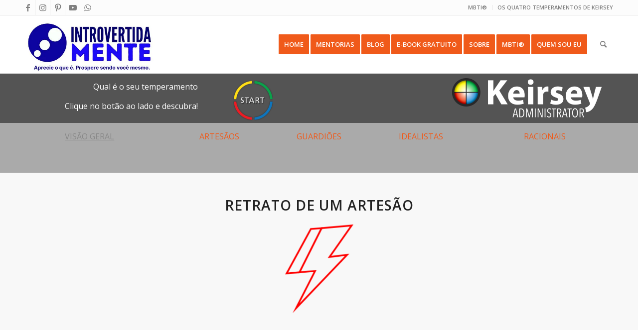

--- FILE ---
content_type: text/html; charset=UTF-8
request_url: https://introvertidamente.com/artesaos-sp/
body_size: 26110
content:
<!DOCTYPE html>
<html lang="pt-PT" class="html_stretched responsive av-preloader-disabled  html_header_top html_logo_left html_main_nav_header html_menu_right html_large html_header_sticky html_header_shrinking html_header_topbar_active html_mobile_menu_phone html_header_searchicon html_content_align_center html_header_unstick_top_disabled html_header_stretch_disabled html_av-overlay-side html_av-overlay-side-classic html_av-submenu-noclone html_entry_id_15529 av-cookies-no-cookie-consent av-no-preview av-default-lightbox html_text_menu_active av-mobile-menu-switch-default">
<head>
<meta charset="UTF-8" />


<!-- mobile setting -->
<meta name="viewport" content="width=device-width, initial-scale=1">

<!-- Scripts/CSS and wp_head hook -->
<meta name='robots' content='index, follow, max-image-preview:large, max-snippet:-1, max-video-preview:-1' />
<!-- Jetpack Site Verification Tags -->

	<!-- This site is optimized with the Yoast SEO plugin v26.8 - https://yoast.com/product/yoast-seo-wordpress/ -->
	<title>Artesãos(SP) - Introvertidamente</title>
	<meta name="description" content="Artesãos são o temperamento com uma habilidade natural de se destacar em qualquer uma das artes, seja nas plásticas ou nas artes do negócio." />
	<link rel="canonical" href="https://introvertidamente.com/artesaos-sp/" />
	<meta property="og:locale" content="pt_PT" />
	<meta property="og:type" content="article" />
	<meta property="og:title" content="Artesãos(SP) - Introvertidamente" />
	<meta property="og:description" content="Artesãos são o temperamento com uma habilidade natural de se destacar em qualquer uma das artes, seja nas plásticas ou nas artes do negócio." />
	<meta property="og:url" content="https://introvertidamente.com/artesaos-sp/" />
	<meta property="og:site_name" content="Introvertidamente" />
	<meta property="article:publisher" content="https://www.facebook.com/introvertidamente/" />
	<meta property="article:modified_time" content="2024-11-29T23:43:15+00:00" />
	<meta property="og:image" content="https://introvertidamente.com/wp-content/uploads/2018/12/THE-FOUR-TEMPERAMENTS_Artisan-Icon-1.png" />
	<meta property="og:image:width" content="307" />
	<meta property="og:image:height" content="400" />
	<meta property="og:image:type" content="image/png" />
	<meta name="twitter:card" content="summary_large_image" />
	<meta name="twitter:site" content="@blog_introvert" />
	<meta name="twitter:label1" content="Tempo estimado de leitura" />
	<meta name="twitter:data1" content="8 minutos" />
	<script type="application/ld+json" class="yoast-schema-graph">{"@context":"https://schema.org","@graph":[{"@type":"WebPage","@id":"https://introvertidamente.com/artesaos-sp/","url":"https://introvertidamente.com/artesaos-sp/","name":"Artesãos(SP) - Introvertidamente","isPartOf":{"@id":"https://introvertidamente.com/#website"},"primaryImageOfPage":{"@id":"https://introvertidamente.com/artesaos-sp/#primaryimage"},"image":{"@id":"https://introvertidamente.com/artesaos-sp/#primaryimage"},"thumbnailUrl":"https://i0.wp.com/introvertidamente.com/wp-content/uploads/2018/12/THE-FOUR-TEMPERAMENTS_Artisan-Icon-1.png?fit=307%2C400&ssl=1","datePublished":"2018-12-14T20:09:44+00:00","dateModified":"2024-11-29T23:43:15+00:00","description":"Artesãos são o temperamento com uma habilidade natural de se destacar em qualquer uma das artes, seja nas plásticas ou nas artes do negócio.","breadcrumb":{"@id":"https://introvertidamente.com/artesaos-sp/#breadcrumb"},"inLanguage":"pt-PT","potentialAction":[{"@type":"ReadAction","target":["https://introvertidamente.com/artesaos-sp/"]}]},{"@type":"ImageObject","inLanguage":"pt-PT","@id":"https://introvertidamente.com/artesaos-sp/#primaryimage","url":"https://i0.wp.com/introvertidamente.com/wp-content/uploads/2018/12/THE-FOUR-TEMPERAMENTS_Artisan-Icon-1.png?fit=307%2C400&ssl=1","contentUrl":"https://i0.wp.com/introvertidamente.com/wp-content/uploads/2018/12/THE-FOUR-TEMPERAMENTS_Artisan-Icon-1.png?fit=307%2C400&ssl=1","width":307,"height":400,"caption":"Artesão Temperamentos Keirsey"},{"@type":"BreadcrumbList","@id":"https://introvertidamente.com/artesaos-sp/#breadcrumb","itemListElement":[{"@type":"ListItem","position":1,"name":"Home","item":"https://introvertidamente.com/introvertidamente/"},{"@type":"ListItem","position":2,"name":"Artesãos(SP)"}]},{"@type":"WebSite","@id":"https://introvertidamente.com/#website","url":"https://introvertidamente.com/","name":"Introvertidamente","description":"Um lugar para introvertidos.","publisher":{"@id":"https://introvertidamente.com/#organization"},"potentialAction":[{"@type":"SearchAction","target":{"@type":"EntryPoint","urlTemplate":"https://introvertidamente.com/?s={search_term_string}"},"query-input":{"@type":"PropertyValueSpecification","valueRequired":true,"valueName":"search_term_string"}}],"inLanguage":"pt-PT"},{"@type":"Organization","@id":"https://introvertidamente.com/#organization","name":"Introvertidamente","url":"https://introvertidamente.com/","logo":{"@type":"ImageObject","inLanguage":"pt-PT","@id":"https://introvertidamente.com/#/schema/logo/image/","url":"https://i0.wp.com/www.introvertidamente.com/wp-content/uploads/2017/07/Introvertida-Mente-Preto_cabeca_favicon.png?fit=300%2C334&ssl=1","contentUrl":"https://i0.wp.com/www.introvertidamente.com/wp-content/uploads/2017/07/Introvertida-Mente-Preto_cabeca_favicon.png?fit=300%2C334&ssl=1","width":300,"height":334,"caption":"Introvertidamente"},"image":{"@id":"https://introvertidamente.com/#/schema/logo/image/"},"sameAs":["https://www.facebook.com/introvertidamente/","https://x.com/blog_introvert","https://www.instagram.com/introvertidamente_blog/","https://www.youtube.com/channel/UC-Dt04CAOQ6YxbDDDsTMdMw?view_as=subscriber"]}]}</script>
	<!-- / Yoast SEO plugin. -->


<link rel='dns-prefetch' href='//www.googletagmanager.com' />
<link rel='dns-prefetch' href='//stats.wp.com' />
<link rel='dns-prefetch' href='//fonts.bunny.net' />
<link rel='dns-prefetch' href='//jetpack.wordpress.com' />
<link rel='dns-prefetch' href='//s0.wp.com' />
<link rel='dns-prefetch' href='//public-api.wordpress.com' />
<link rel='dns-prefetch' href='//0.gravatar.com' />
<link rel='dns-prefetch' href='//1.gravatar.com' />
<link rel='dns-prefetch' href='//2.gravatar.com' />
<link rel='dns-prefetch' href='//widgets.wp.com' />
<link rel='dns-prefetch' href='//pagead2.googlesyndication.com' />
<link rel='preconnect' href='//i0.wp.com' />
<link rel='preconnect' href='//c0.wp.com' />
<link rel="alternate" type="application/rss+xml" title="Introvertidamente &raquo; Feed" href="https://introvertidamente.com/feed/" />
<link rel="alternate" type="application/rss+xml" title="Introvertidamente &raquo; Feed de comentários" href="https://introvertidamente.com/comments/feed/" />
<script type="text/javascript" id="wpp-js" src="https://introvertidamente.com/wp-content/plugins/wordpress-popular-posts/assets/js/wpp.min.js?ver=7.3.6" data-sampling="0" data-sampling-rate="100" data-api-url="https://introvertidamente.com/wp-json/wordpress-popular-posts" data-post-id="15529" data-token="5f757d8c51" data-lang="0" data-debug="0"></script>
<link rel="alternate" title="oEmbed (JSON)" type="application/json+oembed" href="https://introvertidamente.com/wp-json/oembed/1.0/embed?url=https%3A%2F%2Fintrovertidamente.com%2Fartesaos-sp%2F" />
<link rel="alternate" title="oEmbed (XML)" type="text/xml+oembed" href="https://introvertidamente.com/wp-json/oembed/1.0/embed?url=https%3A%2F%2Fintrovertidamente.com%2Fartesaos-sp%2F&#038;format=xml" />

<!-- google webfont font replacement -->

			<script type='text/javascript'>

				(function() {

					/*	check if webfonts are disabled by user setting via cookie - or user must opt in.	*/
					var html = document.getElementsByTagName('html')[0];
					var cookie_check = html.className.indexOf('av-cookies-needs-opt-in') >= 0 || html.className.indexOf('av-cookies-can-opt-out') >= 0;
					var allow_continue = true;
					var silent_accept_cookie = html.className.indexOf('av-cookies-user-silent-accept') >= 0;

					if( cookie_check && ! silent_accept_cookie )
					{
						if( ! document.cookie.match(/aviaCookieConsent/) || html.className.indexOf('av-cookies-session-refused') >= 0 )
						{
							allow_continue = false;
						}
						else
						{
							if( ! document.cookie.match(/aviaPrivacyRefuseCookiesHideBar/) )
							{
								allow_continue = false;
							}
							else if( ! document.cookie.match(/aviaPrivacyEssentialCookiesEnabled/) )
							{
								allow_continue = false;
							}
							else if( document.cookie.match(/aviaPrivacyGoogleWebfontsDisabled/) )
							{
								allow_continue = false;
							}
						}
					}

					if( allow_continue )
					{
						var f = document.createElement('link');

						f.type 	= 'text/css';
						f.rel 	= 'stylesheet';
						f.href 	= 'https://fonts.googleapis.com/css?family=Open+Sans:400,600&display=auto';
						f.id 	= 'avia-google-webfont';

						document.getElementsByTagName('head')[0].appendChild(f);
					}
				})();

			</script>
			<style id='wp-img-auto-sizes-contain-inline-css' type='text/css'>
img:is([sizes=auto i],[sizes^="auto," i]){contain-intrinsic-size:3000px 1500px}
/*# sourceURL=wp-img-auto-sizes-contain-inline-css */
</style>
<link rel='stylesheet' id='avia-grid-css' href='https://introvertidamente.com/wp-content/themes/enfold/css/grid.min.css?ver=6.0.6' type='text/css' media='all' />
<link rel='stylesheet' id='avia-base-css' href='https://introvertidamente.com/wp-content/themes/enfold/css/base.min.css?ver=6.0.6' type='text/css' media='all' />
<link rel='stylesheet' id='avia-layout-css' href='https://introvertidamente.com/wp-content/themes/enfold/css/layout.min.css?ver=6.0.6' type='text/css' media='all' />
<link rel='stylesheet' id='avia-module-audioplayer-css' href='https://introvertidamente.com/wp-content/themes/enfold/config-templatebuilder/avia-shortcodes/audio-player/audio-player.min.css?ver=6.0.6' type='text/css' media='all' />
<link rel='stylesheet' id='avia-module-blog-css' href='https://introvertidamente.com/wp-content/themes/enfold/config-templatebuilder/avia-shortcodes/blog/blog.min.css?ver=6.0.6' type='text/css' media='all' />
<link rel='stylesheet' id='avia-module-postslider-css' href='https://introvertidamente.com/wp-content/themes/enfold/config-templatebuilder/avia-shortcodes/postslider/postslider.min.css?ver=6.0.6' type='text/css' media='all' />
<link rel='stylesheet' id='avia-module-button-css' href='https://introvertidamente.com/wp-content/themes/enfold/config-templatebuilder/avia-shortcodes/buttons/buttons.min.css?ver=6.0.6' type='text/css' media='all' />
<link rel='stylesheet' id='avia-module-button-fullwidth-css' href='https://introvertidamente.com/wp-content/themes/enfold/config-templatebuilder/avia-shortcodes/buttons_fullwidth/buttons_fullwidth.min.css?ver=6.0.6' type='text/css' media='all' />
<link rel='stylesheet' id='avia-module-comments-css' href='https://introvertidamente.com/wp-content/themes/enfold/config-templatebuilder/avia-shortcodes/comments/comments.min.css?ver=6.0.6' type='text/css' media='all' />
<link rel='stylesheet' id='avia-module-contact-css' href='https://introvertidamente.com/wp-content/themes/enfold/config-templatebuilder/avia-shortcodes/contact/contact.min.css?ver=6.0.6' type='text/css' media='all' />
<link rel='stylesheet' id='avia-module-slideshow-css' href='https://introvertidamente.com/wp-content/themes/enfold/config-templatebuilder/avia-shortcodes/slideshow/slideshow.min.css?ver=6.0.6' type='text/css' media='all' />
<link rel='stylesheet' id='avia-module-gallery-css' href='https://introvertidamente.com/wp-content/themes/enfold/config-templatebuilder/avia-shortcodes/gallery/gallery.min.css?ver=6.0.6' type='text/css' media='all' />
<link rel='stylesheet' id='avia-module-gridrow-css' href='https://introvertidamente.com/wp-content/themes/enfold/config-templatebuilder/avia-shortcodes/grid_row/grid_row.min.css?ver=6.0.6' type='text/css' media='all' />
<link rel='stylesheet' id='avia-module-heading-css' href='https://introvertidamente.com/wp-content/themes/enfold/config-templatebuilder/avia-shortcodes/heading/heading.min.css?ver=6.0.6' type='text/css' media='all' />
<link rel='stylesheet' id='avia-module-hr-css' href='https://introvertidamente.com/wp-content/themes/enfold/config-templatebuilder/avia-shortcodes/hr/hr.min.css?ver=6.0.6' type='text/css' media='all' />
<link rel='stylesheet' id='avia-module-icon-css' href='https://introvertidamente.com/wp-content/themes/enfold/config-templatebuilder/avia-shortcodes/icon/icon.min.css?ver=6.0.6' type='text/css' media='all' />
<link rel='stylesheet' id='avia-module-iconlist-css' href='https://introvertidamente.com/wp-content/themes/enfold/config-templatebuilder/avia-shortcodes/iconlist/iconlist.min.css?ver=6.0.6' type='text/css' media='all' />
<link rel='stylesheet' id='avia-module-image-css' href='https://introvertidamente.com/wp-content/themes/enfold/config-templatebuilder/avia-shortcodes/image/image.min.css?ver=6.0.6' type='text/css' media='all' />
<link rel='stylesheet' id='avia-module-magazine-css' href='https://introvertidamente.com/wp-content/themes/enfold/config-templatebuilder/avia-shortcodes/magazine/magazine.min.css?ver=6.0.6' type='text/css' media='all' />
<link rel='stylesheet' id='avia-module-masonry-css' href='https://introvertidamente.com/wp-content/themes/enfold/config-templatebuilder/avia-shortcodes/masonry_entries/masonry_entries.min.css?ver=6.0.6' type='text/css' media='all' />
<link rel='stylesheet' id='avia-siteloader-css' href='https://introvertidamente.com/wp-content/themes/enfold/css/avia-snippet-site-preloader.min.css?ver=6.0.6' type='text/css' media='all' />
<link rel='stylesheet' id='avia-module-promobox-css' href='https://introvertidamente.com/wp-content/themes/enfold/config-templatebuilder/avia-shortcodes/promobox/promobox.min.css?ver=6.0.6' type='text/css' media='all' />
<link rel='stylesheet' id='avia-module-slideshow-fullsize-css' href='https://introvertidamente.com/wp-content/themes/enfold/config-templatebuilder/avia-shortcodes/slideshow_fullsize/slideshow_fullsize.min.css?ver=6.0.6' type='text/css' media='all' />
<link rel='stylesheet' id='avia-module-social-css' href='https://introvertidamente.com/wp-content/themes/enfold/config-templatebuilder/avia-shortcodes/social_share/social_share.min.css?ver=6.0.6' type='text/css' media='all' />
<link rel='stylesheet' id='avia-module-tabsection-css' href='https://introvertidamente.com/wp-content/themes/enfold/config-templatebuilder/avia-shortcodes/tab_section/tab_section.min.css?ver=6.0.6' type='text/css' media='all' />
<link rel='stylesheet' id='avia-module-table-css' href='https://introvertidamente.com/wp-content/themes/enfold/config-templatebuilder/avia-shortcodes/table/table.min.css?ver=6.0.6' type='text/css' media='all' />
<link rel='stylesheet' id='avia-module-tabs-css' href='https://introvertidamente.com/wp-content/themes/enfold/config-templatebuilder/avia-shortcodes/tabs/tabs.min.css?ver=6.0.6' type='text/css' media='all' />
<link rel='stylesheet' id='avia-module-video-css' href='https://introvertidamente.com/wp-content/themes/enfold/config-templatebuilder/avia-shortcodes/video/video.min.css?ver=6.0.6' type='text/css' media='all' />
<style id='wp-emoji-styles-inline-css' type='text/css'>

	img.wp-smiley, img.emoji {
		display: inline !important;
		border: none !important;
		box-shadow: none !important;
		height: 1em !important;
		width: 1em !important;
		margin: 0 0.07em !important;
		vertical-align: -0.1em !important;
		background: none !important;
		padding: 0 !important;
	}
/*# sourceURL=wp-emoji-styles-inline-css */
</style>
<style id='wp-block-library-inline-css' type='text/css'>
:root{--wp-block-synced-color:#7a00df;--wp-block-synced-color--rgb:122,0,223;--wp-bound-block-color:var(--wp-block-synced-color);--wp-editor-canvas-background:#ddd;--wp-admin-theme-color:#007cba;--wp-admin-theme-color--rgb:0,124,186;--wp-admin-theme-color-darker-10:#006ba1;--wp-admin-theme-color-darker-10--rgb:0,107,160.5;--wp-admin-theme-color-darker-20:#005a87;--wp-admin-theme-color-darker-20--rgb:0,90,135;--wp-admin-border-width-focus:2px}@media (min-resolution:192dpi){:root{--wp-admin-border-width-focus:1.5px}}.wp-element-button{cursor:pointer}:root .has-very-light-gray-background-color{background-color:#eee}:root .has-very-dark-gray-background-color{background-color:#313131}:root .has-very-light-gray-color{color:#eee}:root .has-very-dark-gray-color{color:#313131}:root .has-vivid-green-cyan-to-vivid-cyan-blue-gradient-background{background:linear-gradient(135deg,#00d084,#0693e3)}:root .has-purple-crush-gradient-background{background:linear-gradient(135deg,#34e2e4,#4721fb 50%,#ab1dfe)}:root .has-hazy-dawn-gradient-background{background:linear-gradient(135deg,#faaca8,#dad0ec)}:root .has-subdued-olive-gradient-background{background:linear-gradient(135deg,#fafae1,#67a671)}:root .has-atomic-cream-gradient-background{background:linear-gradient(135deg,#fdd79a,#004a59)}:root .has-nightshade-gradient-background{background:linear-gradient(135deg,#330968,#31cdcf)}:root .has-midnight-gradient-background{background:linear-gradient(135deg,#020381,#2874fc)}:root{--wp--preset--font-size--normal:16px;--wp--preset--font-size--huge:42px}.has-regular-font-size{font-size:1em}.has-larger-font-size{font-size:2.625em}.has-normal-font-size{font-size:var(--wp--preset--font-size--normal)}.has-huge-font-size{font-size:var(--wp--preset--font-size--huge)}.has-text-align-center{text-align:center}.has-text-align-left{text-align:left}.has-text-align-right{text-align:right}.has-fit-text{white-space:nowrap!important}#end-resizable-editor-section{display:none}.aligncenter{clear:both}.items-justified-left{justify-content:flex-start}.items-justified-center{justify-content:center}.items-justified-right{justify-content:flex-end}.items-justified-space-between{justify-content:space-between}.screen-reader-text{border:0;clip-path:inset(50%);height:1px;margin:-1px;overflow:hidden;padding:0;position:absolute;width:1px;word-wrap:normal!important}.screen-reader-text:focus{background-color:#ddd;clip-path:none;color:#444;display:block;font-size:1em;height:auto;left:5px;line-height:normal;padding:15px 23px 14px;text-decoration:none;top:5px;width:auto;z-index:100000}html :where(.has-border-color){border-style:solid}html :where([style*=border-top-color]){border-top-style:solid}html :where([style*=border-right-color]){border-right-style:solid}html :where([style*=border-bottom-color]){border-bottom-style:solid}html :where([style*=border-left-color]){border-left-style:solid}html :where([style*=border-width]){border-style:solid}html :where([style*=border-top-width]){border-top-style:solid}html :where([style*=border-right-width]){border-right-style:solid}html :where([style*=border-bottom-width]){border-bottom-style:solid}html :where([style*=border-left-width]){border-left-style:solid}html :where(img[class*=wp-image-]){height:auto;max-width:100%}:where(figure){margin:0 0 1em}html :where(.is-position-sticky){--wp-admin--admin-bar--position-offset:var(--wp-admin--admin-bar--height,0px)}@media screen and (max-width:600px){html :where(.is-position-sticky){--wp-admin--admin-bar--position-offset:0px}}

/*# sourceURL=wp-block-library-inline-css */
</style><style id='global-styles-inline-css' type='text/css'>
:root{--wp--preset--aspect-ratio--square: 1;--wp--preset--aspect-ratio--4-3: 4/3;--wp--preset--aspect-ratio--3-4: 3/4;--wp--preset--aspect-ratio--3-2: 3/2;--wp--preset--aspect-ratio--2-3: 2/3;--wp--preset--aspect-ratio--16-9: 16/9;--wp--preset--aspect-ratio--9-16: 9/16;--wp--preset--color--black: #000000;--wp--preset--color--cyan-bluish-gray: #abb8c3;--wp--preset--color--white: #ffffff;--wp--preset--color--pale-pink: #f78da7;--wp--preset--color--vivid-red: #cf2e2e;--wp--preset--color--luminous-vivid-orange: #ff6900;--wp--preset--color--luminous-vivid-amber: #fcb900;--wp--preset--color--light-green-cyan: #7bdcb5;--wp--preset--color--vivid-green-cyan: #00d084;--wp--preset--color--pale-cyan-blue: #8ed1fc;--wp--preset--color--vivid-cyan-blue: #0693e3;--wp--preset--color--vivid-purple: #9b51e0;--wp--preset--color--metallic-red: #b02b2c;--wp--preset--color--maximum-yellow-red: #edae44;--wp--preset--color--yellow-sun: #eeee22;--wp--preset--color--palm-leaf: #83a846;--wp--preset--color--aero: #7bb0e7;--wp--preset--color--old-lavender: #745f7e;--wp--preset--color--steel-teal: #5f8789;--wp--preset--color--raspberry-pink: #d65799;--wp--preset--color--medium-turquoise: #4ecac2;--wp--preset--gradient--vivid-cyan-blue-to-vivid-purple: linear-gradient(135deg,rgb(6,147,227) 0%,rgb(155,81,224) 100%);--wp--preset--gradient--light-green-cyan-to-vivid-green-cyan: linear-gradient(135deg,rgb(122,220,180) 0%,rgb(0,208,130) 100%);--wp--preset--gradient--luminous-vivid-amber-to-luminous-vivid-orange: linear-gradient(135deg,rgb(252,185,0) 0%,rgb(255,105,0) 100%);--wp--preset--gradient--luminous-vivid-orange-to-vivid-red: linear-gradient(135deg,rgb(255,105,0) 0%,rgb(207,46,46) 100%);--wp--preset--gradient--very-light-gray-to-cyan-bluish-gray: linear-gradient(135deg,rgb(238,238,238) 0%,rgb(169,184,195) 100%);--wp--preset--gradient--cool-to-warm-spectrum: linear-gradient(135deg,rgb(74,234,220) 0%,rgb(151,120,209) 20%,rgb(207,42,186) 40%,rgb(238,44,130) 60%,rgb(251,105,98) 80%,rgb(254,248,76) 100%);--wp--preset--gradient--blush-light-purple: linear-gradient(135deg,rgb(255,206,236) 0%,rgb(152,150,240) 100%);--wp--preset--gradient--blush-bordeaux: linear-gradient(135deg,rgb(254,205,165) 0%,rgb(254,45,45) 50%,rgb(107,0,62) 100%);--wp--preset--gradient--luminous-dusk: linear-gradient(135deg,rgb(255,203,112) 0%,rgb(199,81,192) 50%,rgb(65,88,208) 100%);--wp--preset--gradient--pale-ocean: linear-gradient(135deg,rgb(255,245,203) 0%,rgb(182,227,212) 50%,rgb(51,167,181) 100%);--wp--preset--gradient--electric-grass: linear-gradient(135deg,rgb(202,248,128) 0%,rgb(113,206,126) 100%);--wp--preset--gradient--midnight: linear-gradient(135deg,rgb(2,3,129) 0%,rgb(40,116,252) 100%);--wp--preset--font-size--small: 1rem;--wp--preset--font-size--medium: 1.125rem;--wp--preset--font-size--large: 1.75rem;--wp--preset--font-size--x-large: clamp(1.75rem, 3vw, 2.25rem);--wp--preset--spacing--20: 0.44rem;--wp--preset--spacing--30: 0.67rem;--wp--preset--spacing--40: 1rem;--wp--preset--spacing--50: 1.5rem;--wp--preset--spacing--60: 2.25rem;--wp--preset--spacing--70: 3.38rem;--wp--preset--spacing--80: 5.06rem;--wp--preset--shadow--natural: 6px 6px 9px rgba(0, 0, 0, 0.2);--wp--preset--shadow--deep: 12px 12px 50px rgba(0, 0, 0, 0.4);--wp--preset--shadow--sharp: 6px 6px 0px rgba(0, 0, 0, 0.2);--wp--preset--shadow--outlined: 6px 6px 0px -3px rgb(255, 255, 255), 6px 6px rgb(0, 0, 0);--wp--preset--shadow--crisp: 6px 6px 0px rgb(0, 0, 0);}:root { --wp--style--global--content-size: 800px;--wp--style--global--wide-size: 1130px; }:where(body) { margin: 0; }.wp-site-blocks > .alignleft { float: left; margin-right: 2em; }.wp-site-blocks > .alignright { float: right; margin-left: 2em; }.wp-site-blocks > .aligncenter { justify-content: center; margin-left: auto; margin-right: auto; }:where(.is-layout-flex){gap: 0.5em;}:where(.is-layout-grid){gap: 0.5em;}.is-layout-flow > .alignleft{float: left;margin-inline-start: 0;margin-inline-end: 2em;}.is-layout-flow > .alignright{float: right;margin-inline-start: 2em;margin-inline-end: 0;}.is-layout-flow > .aligncenter{margin-left: auto !important;margin-right: auto !important;}.is-layout-constrained > .alignleft{float: left;margin-inline-start: 0;margin-inline-end: 2em;}.is-layout-constrained > .alignright{float: right;margin-inline-start: 2em;margin-inline-end: 0;}.is-layout-constrained > .aligncenter{margin-left: auto !important;margin-right: auto !important;}.is-layout-constrained > :where(:not(.alignleft):not(.alignright):not(.alignfull)){max-width: var(--wp--style--global--content-size);margin-left: auto !important;margin-right: auto !important;}.is-layout-constrained > .alignwide{max-width: var(--wp--style--global--wide-size);}body .is-layout-flex{display: flex;}.is-layout-flex{flex-wrap: wrap;align-items: center;}.is-layout-flex > :is(*, div){margin: 0;}body .is-layout-grid{display: grid;}.is-layout-grid > :is(*, div){margin: 0;}body{padding-top: 0px;padding-right: 0px;padding-bottom: 0px;padding-left: 0px;}a:where(:not(.wp-element-button)){text-decoration: underline;}:root :where(.wp-element-button, .wp-block-button__link){background-color: #32373c;border-width: 0;color: #fff;font-family: inherit;font-size: inherit;font-style: inherit;font-weight: inherit;letter-spacing: inherit;line-height: inherit;padding-top: calc(0.667em + 2px);padding-right: calc(1.333em + 2px);padding-bottom: calc(0.667em + 2px);padding-left: calc(1.333em + 2px);text-decoration: none;text-transform: inherit;}.has-black-color{color: var(--wp--preset--color--black) !important;}.has-cyan-bluish-gray-color{color: var(--wp--preset--color--cyan-bluish-gray) !important;}.has-white-color{color: var(--wp--preset--color--white) !important;}.has-pale-pink-color{color: var(--wp--preset--color--pale-pink) !important;}.has-vivid-red-color{color: var(--wp--preset--color--vivid-red) !important;}.has-luminous-vivid-orange-color{color: var(--wp--preset--color--luminous-vivid-orange) !important;}.has-luminous-vivid-amber-color{color: var(--wp--preset--color--luminous-vivid-amber) !important;}.has-light-green-cyan-color{color: var(--wp--preset--color--light-green-cyan) !important;}.has-vivid-green-cyan-color{color: var(--wp--preset--color--vivid-green-cyan) !important;}.has-pale-cyan-blue-color{color: var(--wp--preset--color--pale-cyan-blue) !important;}.has-vivid-cyan-blue-color{color: var(--wp--preset--color--vivid-cyan-blue) !important;}.has-vivid-purple-color{color: var(--wp--preset--color--vivid-purple) !important;}.has-metallic-red-color{color: var(--wp--preset--color--metallic-red) !important;}.has-maximum-yellow-red-color{color: var(--wp--preset--color--maximum-yellow-red) !important;}.has-yellow-sun-color{color: var(--wp--preset--color--yellow-sun) !important;}.has-palm-leaf-color{color: var(--wp--preset--color--palm-leaf) !important;}.has-aero-color{color: var(--wp--preset--color--aero) !important;}.has-old-lavender-color{color: var(--wp--preset--color--old-lavender) !important;}.has-steel-teal-color{color: var(--wp--preset--color--steel-teal) !important;}.has-raspberry-pink-color{color: var(--wp--preset--color--raspberry-pink) !important;}.has-medium-turquoise-color{color: var(--wp--preset--color--medium-turquoise) !important;}.has-black-background-color{background-color: var(--wp--preset--color--black) !important;}.has-cyan-bluish-gray-background-color{background-color: var(--wp--preset--color--cyan-bluish-gray) !important;}.has-white-background-color{background-color: var(--wp--preset--color--white) !important;}.has-pale-pink-background-color{background-color: var(--wp--preset--color--pale-pink) !important;}.has-vivid-red-background-color{background-color: var(--wp--preset--color--vivid-red) !important;}.has-luminous-vivid-orange-background-color{background-color: var(--wp--preset--color--luminous-vivid-orange) !important;}.has-luminous-vivid-amber-background-color{background-color: var(--wp--preset--color--luminous-vivid-amber) !important;}.has-light-green-cyan-background-color{background-color: var(--wp--preset--color--light-green-cyan) !important;}.has-vivid-green-cyan-background-color{background-color: var(--wp--preset--color--vivid-green-cyan) !important;}.has-pale-cyan-blue-background-color{background-color: var(--wp--preset--color--pale-cyan-blue) !important;}.has-vivid-cyan-blue-background-color{background-color: var(--wp--preset--color--vivid-cyan-blue) !important;}.has-vivid-purple-background-color{background-color: var(--wp--preset--color--vivid-purple) !important;}.has-metallic-red-background-color{background-color: var(--wp--preset--color--metallic-red) !important;}.has-maximum-yellow-red-background-color{background-color: var(--wp--preset--color--maximum-yellow-red) !important;}.has-yellow-sun-background-color{background-color: var(--wp--preset--color--yellow-sun) !important;}.has-palm-leaf-background-color{background-color: var(--wp--preset--color--palm-leaf) !important;}.has-aero-background-color{background-color: var(--wp--preset--color--aero) !important;}.has-old-lavender-background-color{background-color: var(--wp--preset--color--old-lavender) !important;}.has-steel-teal-background-color{background-color: var(--wp--preset--color--steel-teal) !important;}.has-raspberry-pink-background-color{background-color: var(--wp--preset--color--raspberry-pink) !important;}.has-medium-turquoise-background-color{background-color: var(--wp--preset--color--medium-turquoise) !important;}.has-black-border-color{border-color: var(--wp--preset--color--black) !important;}.has-cyan-bluish-gray-border-color{border-color: var(--wp--preset--color--cyan-bluish-gray) !important;}.has-white-border-color{border-color: var(--wp--preset--color--white) !important;}.has-pale-pink-border-color{border-color: var(--wp--preset--color--pale-pink) !important;}.has-vivid-red-border-color{border-color: var(--wp--preset--color--vivid-red) !important;}.has-luminous-vivid-orange-border-color{border-color: var(--wp--preset--color--luminous-vivid-orange) !important;}.has-luminous-vivid-amber-border-color{border-color: var(--wp--preset--color--luminous-vivid-amber) !important;}.has-light-green-cyan-border-color{border-color: var(--wp--preset--color--light-green-cyan) !important;}.has-vivid-green-cyan-border-color{border-color: var(--wp--preset--color--vivid-green-cyan) !important;}.has-pale-cyan-blue-border-color{border-color: var(--wp--preset--color--pale-cyan-blue) !important;}.has-vivid-cyan-blue-border-color{border-color: var(--wp--preset--color--vivid-cyan-blue) !important;}.has-vivid-purple-border-color{border-color: var(--wp--preset--color--vivid-purple) !important;}.has-metallic-red-border-color{border-color: var(--wp--preset--color--metallic-red) !important;}.has-maximum-yellow-red-border-color{border-color: var(--wp--preset--color--maximum-yellow-red) !important;}.has-yellow-sun-border-color{border-color: var(--wp--preset--color--yellow-sun) !important;}.has-palm-leaf-border-color{border-color: var(--wp--preset--color--palm-leaf) !important;}.has-aero-border-color{border-color: var(--wp--preset--color--aero) !important;}.has-old-lavender-border-color{border-color: var(--wp--preset--color--old-lavender) !important;}.has-steel-teal-border-color{border-color: var(--wp--preset--color--steel-teal) !important;}.has-raspberry-pink-border-color{border-color: var(--wp--preset--color--raspberry-pink) !important;}.has-medium-turquoise-border-color{border-color: var(--wp--preset--color--medium-turquoise) !important;}.has-vivid-cyan-blue-to-vivid-purple-gradient-background{background: var(--wp--preset--gradient--vivid-cyan-blue-to-vivid-purple) !important;}.has-light-green-cyan-to-vivid-green-cyan-gradient-background{background: var(--wp--preset--gradient--light-green-cyan-to-vivid-green-cyan) !important;}.has-luminous-vivid-amber-to-luminous-vivid-orange-gradient-background{background: var(--wp--preset--gradient--luminous-vivid-amber-to-luminous-vivid-orange) !important;}.has-luminous-vivid-orange-to-vivid-red-gradient-background{background: var(--wp--preset--gradient--luminous-vivid-orange-to-vivid-red) !important;}.has-very-light-gray-to-cyan-bluish-gray-gradient-background{background: var(--wp--preset--gradient--very-light-gray-to-cyan-bluish-gray) !important;}.has-cool-to-warm-spectrum-gradient-background{background: var(--wp--preset--gradient--cool-to-warm-spectrum) !important;}.has-blush-light-purple-gradient-background{background: var(--wp--preset--gradient--blush-light-purple) !important;}.has-blush-bordeaux-gradient-background{background: var(--wp--preset--gradient--blush-bordeaux) !important;}.has-luminous-dusk-gradient-background{background: var(--wp--preset--gradient--luminous-dusk) !important;}.has-pale-ocean-gradient-background{background: var(--wp--preset--gradient--pale-ocean) !important;}.has-electric-grass-gradient-background{background: var(--wp--preset--gradient--electric-grass) !important;}.has-midnight-gradient-background{background: var(--wp--preset--gradient--midnight) !important;}.has-small-font-size{font-size: var(--wp--preset--font-size--small) !important;}.has-medium-font-size{font-size: var(--wp--preset--font-size--medium) !important;}.has-large-font-size{font-size: var(--wp--preset--font-size--large) !important;}.has-x-large-font-size{font-size: var(--wp--preset--font-size--x-large) !important;}
/*# sourceURL=global-styles-inline-css */
</style>

<link rel='stylesheet' id='gdpr-css' href='https://introvertidamente.com/wp-content/plugins/gdpr/dist/css/public.css?ver=2.1.2' type='text/css' media='all' />
<link rel='stylesheet' id='wordpress-popular-posts-css-css' href='https://introvertidamente.com/wp-content/plugins/wordpress-popular-posts/assets/css/wpp.css?ver=7.3.6' type='text/css' media='all' />
<link rel='stylesheet' id='avia-scs-css' href='https://introvertidamente.com/wp-content/themes/enfold/css/shortcodes.min.css?ver=6.0.6' type='text/css' media='all' />
<link rel='stylesheet' id='avia-fold-unfold-css' href='https://introvertidamente.com/wp-content/themes/enfold/css/avia-snippet-fold-unfold.min.css?ver=6.0.6' type='text/css' media='all' />
<link rel='stylesheet' id='avia-popup-css-css' href='https://introvertidamente.com/wp-content/themes/enfold/js/aviapopup/magnific-popup.min.css?ver=6.0.6' type='text/css' media='screen' />
<link rel='stylesheet' id='avia-lightbox-css' href='https://introvertidamente.com/wp-content/themes/enfold/css/avia-snippet-lightbox.min.css?ver=6.0.6' type='text/css' media='screen' />
<link rel='stylesheet' id='avia-widget-css-css' href='https://introvertidamente.com/wp-content/themes/enfold/css/avia-snippet-widget.min.css?ver=6.0.6' type='text/css' media='screen' />
<link rel='stylesheet' id='avia-dynamic-css' href='https://introvertidamente.com/wp-content/uploads/dynamic_avia/enfold.css?ver=696ff068c04af' type='text/css' media='all' />
<link rel='stylesheet' id='avia-custom-css' href='https://introvertidamente.com/wp-content/themes/enfold/css/custom.css?ver=6.0.6' type='text/css' media='all' />
<link rel='stylesheet' id='jetpack_likes-css' href='https://c0.wp.com/p/jetpack/15.4/modules/likes/style.css' type='text/css' media='all' />
<link rel='stylesheet' id='recent-posts-widget-with-thumbnails-public-style-css' href='https://introvertidamente.com/wp-content/plugins/recent-posts-widget-with-thumbnails/public.css?ver=7.1.1' type='text/css' media='all' />
<link rel='stylesheet' id='sab-font-css' href='https://fonts.bunny.net/css?family=Alef:400,700,400italic,700italic&#038;subset=latin' type='text/css' media='all' />
<link rel='stylesheet' id='avia-single-post-15529-css' href='https://introvertidamente.com/wp-content/uploads/dynamic_avia/avia_posts_css/post-15529.css?ver=ver-1768951303' type='text/css' media='all' />
<!--n2css--><!--n2js--><script type="text/javascript" src="https://c0.wp.com/c/6.9/wp-includes/js/jquery/jquery.min.js" id="jquery-core-js"></script>
<script type="text/javascript" src="https://c0.wp.com/c/6.9/wp-includes/js/jquery/jquery-migrate.min.js" id="jquery-migrate-js"></script>
<script type="text/javascript" id="gdpr-js-extra">
/* <![CDATA[ */
var GDPR = {"ajaxurl":"https://introvertidamente.com/wp-admin/admin-ajax.php","logouturl":"","i18n":{"aborting":"Aborting","logging_out":"You are being logged out.","continue":"Continue","cancel":"Cancel","ok":"OK","close_account":"Close your account?","close_account_warning":"Your account will be closed and all data will be permanently deleted and cannot be recovered. Are you sure?","are_you_sure":"Are you sure?","policy_disagree":"By disagreeing you will no longer have access to our site and will be logged out."},"is_user_logged_in":"","refresh":"1"};
//# sourceURL=gdpr-js-extra
/* ]]> */
</script>
<script type="text/javascript" src="https://introvertidamente.com/wp-content/plugins/gdpr/dist/js/public.js?ver=2.1.2" id="gdpr-js"></script>
<script type="text/javascript" src="https://introvertidamente.com/wp-content/themes/enfold/js/avia-js.min.js?ver=6.0.6" id="avia-js-js"></script>
<script type="text/javascript" src="https://introvertidamente.com/wp-content/themes/enfold/js/avia-compat.min.js?ver=6.0.6" id="avia-compat-js"></script>

<!-- Google tag (gtag.js) snippet added by Site Kit -->
<!-- Google Analytics snippet added by Site Kit -->
<script type="text/javascript" src="https://www.googletagmanager.com/gtag/js?id=G-EYCVRCVHHD" id="google_gtagjs-js" async></script>
<script type="text/javascript" id="google_gtagjs-js-after">
/* <![CDATA[ */
window.dataLayer = window.dataLayer || [];function gtag(){dataLayer.push(arguments);}
gtag("set","linker",{"domains":["introvertidamente.com"]});
gtag("js", new Date());
gtag("set", "developer_id.dZTNiMT", true);
gtag("config", "G-EYCVRCVHHD");
//# sourceURL=google_gtagjs-js-after
/* ]]> */
</script>
<link rel="https://api.w.org/" href="https://introvertidamente.com/wp-json/" /><link rel="alternate" title="JSON" type="application/json" href="https://introvertidamente.com/wp-json/wp/v2/pages/15529" /><link rel="EditURI" type="application/rsd+xml" title="RSD" href="https://introvertidamente.com/xmlrpc.php?rsd" />

<link rel='shortlink' href='https://wp.me/P6Eyzd-42t' />
<meta name="generator" content="Site Kit by Google 1.170.0" />	<style>img#wpstats{display:none}</style>
		            <style id="wpp-loading-animation-styles">@-webkit-keyframes bgslide{from{background-position-x:0}to{background-position-x:-200%}}@keyframes bgslide{from{background-position-x:0}to{background-position-x:-200%}}.wpp-widget-block-placeholder,.wpp-shortcode-placeholder{margin:0 auto;width:60px;height:3px;background:#dd3737;background:linear-gradient(90deg,#dd3737 0%,#571313 10%,#dd3737 100%);background-size:200% auto;border-radius:3px;-webkit-animation:bgslide 1s infinite linear;animation:bgslide 1s infinite linear}</style>
            		<script>
			document.documentElement.className = document.documentElement.className.replace('no-js', 'js');
		</script>
				<style>
			.no-js img.lazyload {
				display: none;
			}

			figure.wp-block-image img.lazyloading {
				min-width: 150px;
			}

						.lazyload, .lazyloading {
				opacity: 0;
			}

			.lazyloaded {
				opacity: 1;
				transition: opacity 400ms;
				transition-delay: 0ms;
			}

					</style>
		<link rel="profile" href="https://gmpg.org/xfn/11" />
<link rel="alternate" type="application/rss+xml" title="Introvertidamente RSS2 Feed" href="https://introvertidamente.com/feed/" />
<link rel="pingback" href="https://introvertidamente.com/xmlrpc.php" />
<!--[if lt IE 9]><script src="https://introvertidamente.com/wp-content/themes/enfold/js/html5shiv.js"></script><![endif]-->
<link rel="icon" href="https://introvertidamente.com/wp-content/uploads/2023/04/cropped-Logo-3-80x80.png" type="image/png">

<!-- Google AdSense meta tags added by Site Kit -->
<meta name="google-adsense-platform-account" content="ca-host-pub-2644536267352236">
<meta name="google-adsense-platform-domain" content="sitekit.withgoogle.com">
<!-- End Google AdSense meta tags added by Site Kit -->

<!-- Google AdSense snippet added by Site Kit -->
<script type="text/javascript" async="async" src="https://pagead2.googlesyndication.com/pagead/js/adsbygoogle.js?client=ca-pub-6958502057439337&amp;host=ca-host-pub-2644536267352236" crossorigin="anonymous"></script>

<!-- End Google AdSense snippet added by Site Kit -->
<style type="text/css">.saboxplugin-wrap{-webkit-box-sizing:border-box;-moz-box-sizing:border-box;-ms-box-sizing:border-box;box-sizing:border-box;border:1px solid #eee;width:100%;clear:both;display:block;overflow:hidden;word-wrap:break-word;position:relative}.saboxplugin-wrap .saboxplugin-gravatar{float:left;padding:0 20px 20px 20px}.saboxplugin-wrap .saboxplugin-gravatar img{max-width:100px;height:auto;border-radius:0;}.saboxplugin-wrap .saboxplugin-authorname{font-size:18px;line-height:1;margin:20px 0 0 20px;display:block}.saboxplugin-wrap .saboxplugin-authorname a{text-decoration:none}.saboxplugin-wrap .saboxplugin-authorname a:focus{outline:0}.saboxplugin-wrap .saboxplugin-desc{display:block;margin:5px 20px}.saboxplugin-wrap .saboxplugin-desc a{text-decoration:underline}.saboxplugin-wrap .saboxplugin-desc p{margin:5px 0 12px}.saboxplugin-wrap .saboxplugin-web{margin:0 20px 15px;text-align:left}.saboxplugin-wrap .sab-web-position{text-align:right}.saboxplugin-wrap .saboxplugin-web a{color:#ccc;text-decoration:none}.saboxplugin-wrap .saboxplugin-socials{position:relative;display:block;background:#fcfcfc;padding:5px;border-top:1px solid #eee}.saboxplugin-wrap .saboxplugin-socials a svg{width:20px;height:20px}.saboxplugin-wrap .saboxplugin-socials a svg .st2{fill:#fff; transform-origin:center center;}.saboxplugin-wrap .saboxplugin-socials a svg .st1{fill:rgba(0,0,0,.3)}.saboxplugin-wrap .saboxplugin-socials a:hover{opacity:.8;-webkit-transition:opacity .4s;-moz-transition:opacity .4s;-o-transition:opacity .4s;transition:opacity .4s;box-shadow:none!important;-webkit-box-shadow:none!important}.saboxplugin-wrap .saboxplugin-socials .saboxplugin-icon-color{box-shadow:none;padding:0;border:0;-webkit-transition:opacity .4s;-moz-transition:opacity .4s;-o-transition:opacity .4s;transition:opacity .4s;display:inline-block;color:#fff;font-size:0;text-decoration:inherit;margin:5px;-webkit-border-radius:0;-moz-border-radius:0;-ms-border-radius:0;-o-border-radius:0;border-radius:0;overflow:hidden}.saboxplugin-wrap .saboxplugin-socials .saboxplugin-icon-grey{text-decoration:inherit;box-shadow:none;position:relative;display:-moz-inline-stack;display:inline-block;vertical-align:middle;zoom:1;margin:10px 5px;color:#444;fill:#444}.clearfix:after,.clearfix:before{content:' ';display:table;line-height:0;clear:both}.ie7 .clearfix{zoom:1}.saboxplugin-socials.sabox-colored .saboxplugin-icon-color .sab-twitch{border-color:#38245c}.saboxplugin-socials.sabox-colored .saboxplugin-icon-color .sab-behance{border-color:#003eb0}.saboxplugin-socials.sabox-colored .saboxplugin-icon-color .sab-deviantart{border-color:#036824}.saboxplugin-socials.sabox-colored .saboxplugin-icon-color .sab-digg{border-color:#00327c}.saboxplugin-socials.sabox-colored .saboxplugin-icon-color .sab-dribbble{border-color:#ba1655}.saboxplugin-socials.sabox-colored .saboxplugin-icon-color .sab-facebook{border-color:#1e2e4f}.saboxplugin-socials.sabox-colored .saboxplugin-icon-color .sab-flickr{border-color:#003576}.saboxplugin-socials.sabox-colored .saboxplugin-icon-color .sab-github{border-color:#264874}.saboxplugin-socials.sabox-colored .saboxplugin-icon-color .sab-google{border-color:#0b51c5}.saboxplugin-socials.sabox-colored .saboxplugin-icon-color .sab-html5{border-color:#902e13}.saboxplugin-socials.sabox-colored .saboxplugin-icon-color .sab-instagram{border-color:#1630aa}.saboxplugin-socials.sabox-colored .saboxplugin-icon-color .sab-linkedin{border-color:#00344f}.saboxplugin-socials.sabox-colored .saboxplugin-icon-color .sab-pinterest{border-color:#5b040e}.saboxplugin-socials.sabox-colored .saboxplugin-icon-color .sab-reddit{border-color:#992900}.saboxplugin-socials.sabox-colored .saboxplugin-icon-color .sab-rss{border-color:#a43b0a}.saboxplugin-socials.sabox-colored .saboxplugin-icon-color .sab-sharethis{border-color:#5d8420}.saboxplugin-socials.sabox-colored .saboxplugin-icon-color .sab-soundcloud{border-color:#995200}.saboxplugin-socials.sabox-colored .saboxplugin-icon-color .sab-spotify{border-color:#0f612c}.saboxplugin-socials.sabox-colored .saboxplugin-icon-color .sab-stackoverflow{border-color:#a95009}.saboxplugin-socials.sabox-colored .saboxplugin-icon-color .sab-steam{border-color:#006388}.saboxplugin-socials.sabox-colored .saboxplugin-icon-color .sab-user_email{border-color:#b84e05}.saboxplugin-socials.sabox-colored .saboxplugin-icon-color .sab-tumblr{border-color:#10151b}.saboxplugin-socials.sabox-colored .saboxplugin-icon-color .sab-twitter{border-color:#0967a0}.saboxplugin-socials.sabox-colored .saboxplugin-icon-color .sab-vimeo{border-color:#0d7091}.saboxplugin-socials.sabox-colored .saboxplugin-icon-color .sab-windows{border-color:#003f71}.saboxplugin-socials.sabox-colored .saboxplugin-icon-color .sab-whatsapp{border-color:#003f71}.saboxplugin-socials.sabox-colored .saboxplugin-icon-color .sab-wordpress{border-color:#0f3647}.saboxplugin-socials.sabox-colored .saboxplugin-icon-color .sab-yahoo{border-color:#14002d}.saboxplugin-socials.sabox-colored .saboxplugin-icon-color .sab-youtube{border-color:#900}.saboxplugin-socials.sabox-colored .saboxplugin-icon-color .sab-xing{border-color:#000202}.saboxplugin-socials.sabox-colored .saboxplugin-icon-color .sab-mixcloud{border-color:#2475a0}.saboxplugin-socials.sabox-colored .saboxplugin-icon-color .sab-vk{border-color:#243549}.saboxplugin-socials.sabox-colored .saboxplugin-icon-color .sab-medium{border-color:#00452c}.saboxplugin-socials.sabox-colored .saboxplugin-icon-color .sab-quora{border-color:#420e00}.saboxplugin-socials.sabox-colored .saboxplugin-icon-color .sab-meetup{border-color:#9b181c}.saboxplugin-socials.sabox-colored .saboxplugin-icon-color .sab-goodreads{border-color:#000}.saboxplugin-socials.sabox-colored .saboxplugin-icon-color .sab-snapchat{border-color:#999700}.saboxplugin-socials.sabox-colored .saboxplugin-icon-color .sab-500px{border-color:#00557f}.saboxplugin-socials.sabox-colored .saboxplugin-icon-color .sab-mastodont{border-color:#185886}.sabox-plus-item{margin-bottom:20px}@media screen and (max-width:480px){.saboxplugin-wrap{text-align:center}.saboxplugin-wrap .saboxplugin-gravatar{float:none;padding:20px 0;text-align:center;margin:0 auto;display:block}.saboxplugin-wrap .saboxplugin-gravatar img{float:none;display:inline-block;display:-moz-inline-stack;vertical-align:middle;zoom:1}.saboxplugin-wrap .saboxplugin-desc{margin:0 10px 20px;text-align:center}.saboxplugin-wrap .saboxplugin-authorname{text-align:center;margin:10px 0 20px}}body .saboxplugin-authorname a,body .saboxplugin-authorname a:hover{box-shadow:none;-webkit-box-shadow:none}a.sab-profile-edit{font-size:16px!important;line-height:1!important}.sab-edit-settings a,a.sab-profile-edit{color:#0073aa!important;box-shadow:none!important;-webkit-box-shadow:none!important}.sab-edit-settings{margin-right:15px;position:absolute;right:0;z-index:2;bottom:10px;line-height:20px}.sab-edit-settings i{margin-left:5px}.saboxplugin-socials{line-height:1!important}.rtl .saboxplugin-wrap .saboxplugin-gravatar{float:right}.rtl .saboxplugin-wrap .saboxplugin-authorname{display:flex;align-items:center}.rtl .saboxplugin-wrap .saboxplugin-authorname .sab-profile-edit{margin-right:10px}.rtl .sab-edit-settings{right:auto;left:0}img.sab-custom-avatar{max-width:75px;}.saboxplugin-wrap {border-color:#828282;}.saboxplugin-wrap .saboxplugin-socials {border-color:#828282;}.saboxplugin-wrap .saboxplugin-gravatar img {-webkit-border-radius:50%;-moz-border-radius:50%;-ms-border-radius:50%;-o-border-radius:50%;border-radius:50%;}.saboxplugin-wrap .saboxplugin-gravatar img {-webkit-border-radius:50%;-moz-border-radius:50%;-ms-border-radius:50%;-o-border-radius:50%;border-radius:50%;}.saboxplugin-wrap .saboxplugin-socials .saboxplugin-icon-color .st1 {display: none;}.saboxplugin-wrap .saboxplugin-gravatar img {-webkit-transition:all .5s ease;-moz-transition:all .5s ease;-o-transition:all .5s ease;transition:all .5s ease;}.saboxplugin-wrap .saboxplugin-gravatar img:hover {-webkit-transform:rotate(45deg);-moz-transform:rotate(45deg);-o-transform:rotate(45deg);-ms-transform:rotate(45deg);transform:rotate(45deg);}.saboxplugin-wrap .saboxplugin-socials{background-color:#dd9933;}.saboxplugin-wrap .saboxplugin-socials .saboxplugin-icon-grey {color:#211575; fill:#211575;}.saboxplugin-wrap .saboxplugin-authorname a,.saboxplugin-wrap .saboxplugin-authorname span {color:#000000;}.saboxplugin-wrap .saboxplugin-web a {color:#4a2a91;}.saboxplugin-wrap .saboxplugin-authorname {font-family:"Alef";}.saboxplugin-wrap .saboxplugin-desc {font-family:Alef;}.saboxplugin-wrap .saboxplugin-web {font-family:"Alef";}.saboxplugin-wrap {margin-top:0px; margin-bottom:45px; padding: 0px 0px }.saboxplugin-wrap .saboxplugin-authorname {font-size:18px; line-height:25px;}.saboxplugin-wrap .saboxplugin-desc p, .saboxplugin-wrap .saboxplugin-desc {font-size:14px !important; line-height:21px !important;}.saboxplugin-wrap .saboxplugin-web {font-size:14px;}.saboxplugin-wrap .saboxplugin-socials a svg {width:36px;height:36px;}</style><link rel="icon" href="https://i0.wp.com/introvertidamente.com/wp-content/uploads/2023/04/cropped-Logo-3.jpg?fit=32%2C32&#038;ssl=1" sizes="32x32" />
<link rel="icon" href="https://i0.wp.com/introvertidamente.com/wp-content/uploads/2023/04/cropped-Logo-3.jpg?fit=192%2C192&#038;ssl=1" sizes="192x192" />
<link rel="apple-touch-icon" href="https://i0.wp.com/introvertidamente.com/wp-content/uploads/2023/04/cropped-Logo-3.jpg?resize=180%2C180&#038;ssl=1" />
<meta name="msapplication-TileImage" content="https://i0.wp.com/introvertidamente.com/wp-content/uploads/2023/04/cropped-Logo-3.jpg?fit=270%2C270&#038;ssl=1" />
<style type="text/css">
		@font-face {font-family: 'entypo-fontello'; font-weight: normal; font-style: normal; font-display: auto;
		src: url('https://introvertidamente.com/wp-content/themes/enfold/config-templatebuilder/avia-template-builder/assets/fonts/entypo-fontello.woff2') format('woff2'),
		url('https://introvertidamente.com/wp-content/themes/enfold/config-templatebuilder/avia-template-builder/assets/fonts/entypo-fontello.woff') format('woff'),
		url('https://introvertidamente.com/wp-content/themes/enfold/config-templatebuilder/avia-template-builder/assets/fonts/entypo-fontello.ttf') format('truetype'),
		url('https://introvertidamente.com/wp-content/themes/enfold/config-templatebuilder/avia-template-builder/assets/fonts/entypo-fontello.svg#entypo-fontello') format('svg'),
		url('https://introvertidamente.com/wp-content/themes/enfold/config-templatebuilder/avia-template-builder/assets/fonts/entypo-fontello.eot'),
		url('https://introvertidamente.com/wp-content/themes/enfold/config-templatebuilder/avia-template-builder/assets/fonts/entypo-fontello.eot?#iefix') format('embedded-opentype');
		} #top .avia-font-entypo-fontello, body .avia-font-entypo-fontello, html body [data-av_iconfont='entypo-fontello']:before{ font-family: 'entypo-fontello'; }
		</style>

<!--
Debugging Info for Theme support: 

Theme: Enfold
Version: 6.0.6
Installed: enfold
AviaFramework Version: 5.6
AviaBuilder Version: 5.3
aviaElementManager Version: 1.0.1
ML:128-PU:44-PLA:18
WP:6.9
Compress: CSS:load minified only - JS:load minified only
Updates: disabled
PLAu:16
-->
</head>

<body id="top" class="wp-singular page-template-default page page-id-15529 wp-theme-enfold stretched rtl_columns av-curtain-numeric open_sans  avia-responsive-images-support" itemscope="itemscope" itemtype="https://schema.org/WebPage" >

	
	<div id='wrap_all'>

	
<header id='header' class='all_colors header_color light_bg_color  av_header_top av_logo_left av_main_nav_header av_menu_right av_large av_header_sticky av_header_shrinking av_header_stretch_disabled av_mobile_menu_phone av_header_searchicon av_header_unstick_top_disabled av_bottom_nav_disabled  av_header_border_disabled' aria-label="Header" data-av_shrink_factor='50' role="banner" itemscope="itemscope" itemtype="https://schema.org/WPHeader" >

		<div id='header_meta' class='container_wrap container_wrap_meta  av_icon_active_left av_extra_header_active av_secondary_right av_entry_id_15529'>

			      <div class='container'>
			      <ul class='noLightbox social_bookmarks icon_count_5'><li class='social_bookmarks_facebook av-social-link-facebook social_icon_1'><a target="_blank" aria-label="Link to Facebook" href='https://www.facebook.com/introvertidamente' aria-hidden='false' data-av_icon='' data-av_iconfont='entypo-fontello' title='Facebook' rel="noopener"><span class='avia_hidden_link_text'>Facebook</span></a></li><li class='social_bookmarks_instagram av-social-link-instagram social_icon_2'><a target="_blank" aria-label="Link to Instagram" href='https://www.instagram.com/introvertidamente.oficial/' aria-hidden='false' data-av_icon='' data-av_iconfont='entypo-fontello' title='Instagram' rel="noopener"><span class='avia_hidden_link_text'>Instagram</span></a></li><li class='social_bookmarks_pinterest av-social-link-pinterest social_icon_3'><a target="_blank" aria-label="Link to Pinterest" href='https://pt.pinterest.com/introvertidamen/' aria-hidden='false' data-av_icon='' data-av_iconfont='entypo-fontello' title='Pinterest' rel="noopener"><span class='avia_hidden_link_text'>Pinterest</span></a></li><li class='social_bookmarks_youtube av-social-link-youtube social_icon_4'><a target="_blank" aria-label="Link to Youtube" href='https://www.youtube.com/@Introvertidamente/videos' aria-hidden='false' data-av_icon='' data-av_iconfont='entypo-fontello' title='Youtube' rel="noopener"><span class='avia_hidden_link_text'>Youtube</span></a></li><li class='social_bookmarks_whatsapp av-social-link-whatsapp social_icon_5'><a target="_blank" aria-label="Link to WhatsApp" href='https://chat.whatsapp.com/Kei51wGuEwE1SiIPTQPto4' aria-hidden='false' data-av_icon='' data-av_iconfont='entypo-fontello' title='WhatsApp' rel="noopener"><span class='avia_hidden_link_text'>WhatsApp</span></a></li></ul><nav class='sub_menu'  role="navigation" itemscope="itemscope" itemtype="https://schema.org/SiteNavigationElement" ><ul role="menu" class="menu" id="avia2-menu"><li role="menuitem" id="menu-item-25728" class="menu-item menu-item-type-post_type menu-item-object-page menu-item-has-children menu-item-25728"><a href="https://introvertidamente.com/o-que-e-o-mbti/">MBTI®</a>
<ul class="sub-menu">
	<li role="menuitem" id="menu-item-27014" class="menu-item menu-item-type-post_type menu-item-object-page menu-item-27014"><a href="https://introvertidamente.com/assessment-em-mbti-e-mbti-step-ii/">Assessment em MBTI® e MBTI ® STEP II</a></li>
	<li role="menuitem" id="menu-item-26840" class="menu-item menu-item-type-post_type menu-item-object-page menu-item-26840"><a href="https://introvertidamente.com/como-o-myers-briggs-type-indicator-mbti-e-usado/">Como o Myers-Briggs Type Indicator® (MBTI®) é usado?</a></li>
	<li role="menuitem" id="menu-item-27397" class="menu-item menu-item-type-post_type menu-item-object-page menu-item-27397"><a href="https://introvertidamente.com/as-funcoes-dos-tipos-psicologicos/">As funções dos tipos psicológicos Myers-Briggs®</a></li>
	<li role="menuitem" id="menu-item-25923" class="menu-item menu-item-type-post_type menu-item-object-page menu-item-has-children menu-item-25923"><a href="https://introvertidamente.com/caracteristicas-de-cada-tipo-mbti/">Características de cada tipo MBTI®</a>
	<ul class="sub-menu">
		<li role="menuitem" id="menu-item-26086" class="menu-item menu-item-type-post_type menu-item-object-page menu-item-26086"><a href="https://introvertidamente.com/istj/">ISTJ</a></li>
		<li role="menuitem" id="menu-item-26087" class="menu-item menu-item-type-post_type menu-item-object-page menu-item-26087"><a href="https://introvertidamente.com/isfj/">ISFJ</a></li>
		<li role="menuitem" id="menu-item-26646" class="menu-item menu-item-type-post_type menu-item-object-page menu-item-26646"><a href="https://introvertidamente.com/istp/">ISTP</a></li>
		<li role="menuitem" id="menu-item-26644" class="menu-item menu-item-type-post_type menu-item-object-page menu-item-26644"><a href="https://introvertidamente.com/isfp/">ISFP</a></li>
		<li role="menuitem" id="menu-item-26648" class="menu-item menu-item-type-post_type menu-item-object-page menu-item-26648"><a href="https://introvertidamente.com/infj/">INFJ</a></li>
		<li role="menuitem" id="menu-item-26641" class="menu-item menu-item-type-post_type menu-item-object-page menu-item-26641"><a href="https://introvertidamente.com/intj/">INTJ</a></li>
		<li role="menuitem" id="menu-item-26640" class="menu-item menu-item-type-post_type menu-item-object-page menu-item-26640"><a href="https://introvertidamente.com/infp/">INFP</a></li>
		<li role="menuitem" id="menu-item-26642" class="menu-item menu-item-type-post_type menu-item-object-page menu-item-26642"><a href="https://introvertidamente.com/intp/">INTP</a></li>
		<li role="menuitem" id="menu-item-26637" class="menu-item menu-item-type-post_type menu-item-object-page menu-item-26637"><a href="https://introvertidamente.com/estj/">ESTJ</a></li>
		<li role="menuitem" id="menu-item-26635" class="menu-item menu-item-type-post_type menu-item-object-page menu-item-26635"><a href="https://introvertidamente.com/esfj/">ESFJ</a></li>
		<li role="menuitem" id="menu-item-26638" class="menu-item menu-item-type-post_type menu-item-object-page menu-item-26638"><a href="https://introvertidamente.com/estp/">ESTP</a></li>
		<li role="menuitem" id="menu-item-26636" class="menu-item menu-item-type-post_type menu-item-object-page menu-item-26636"><a href="https://introvertidamente.com/esfp/">ESFP</a></li>
		<li role="menuitem" id="menu-item-26631" class="menu-item menu-item-type-post_type menu-item-object-page menu-item-26631"><a href="https://introvertidamente.com/enfj/">ENFJ</a></li>
		<li role="menuitem" id="menu-item-26633" class="menu-item menu-item-type-post_type menu-item-object-page menu-item-26633"><a href="https://introvertidamente.com/entj/">ENTJ</a></li>
		<li role="menuitem" id="menu-item-26632" class="menu-item menu-item-type-post_type menu-item-object-page menu-item-26632"><a href="https://introvertidamente.com/enfp/">ENFP</a></li>
		<li role="menuitem" id="menu-item-26634" class="menu-item menu-item-type-post_type menu-item-object-page menu-item-26634"><a href="https://introvertidamente.com/entp/">ENTP</a></li>
	</ul>
</li>
</ul>
</li>
<li role="menuitem" id="menu-item-27229" class="menu-item menu-item-type-post_type menu-item-object-page current-menu-ancestor current-menu-parent current_page_parent current_page_ancestor menu-item-has-children menu-item-27229"><a href="https://introvertidamente.com/os-quatro-temperamentos-de-keirsey/">OS QUATRO TEMPERAMENTOS DE KEIRSEY</a>
<ul class="sub-menu">
	<li role="menuitem" id="menu-item-27226" class="menu-item menu-item-type-post_type menu-item-object-page current-menu-item page_item page-item-15529 current_page_item menu-item-27226"><a href="https://introvertidamente.com/artesaos-sp/" aria-current="page">Artesãos(SP)</a></li>
	<li role="menuitem" id="menu-item-27227" class="menu-item menu-item-type-post_type menu-item-object-page menu-item-27227"><a href="https://introvertidamente.com/guardioes-sj/">Guardiões(SJ)</a></li>
	<li role="menuitem" id="menu-item-27228" class="menu-item menu-item-type-post_type menu-item-object-page menu-item-27228"><a href="https://introvertidamente.com/idealistas-nf/">Idealistas (NF)</a></li>
	<li role="menuitem" id="menu-item-27230" class="menu-item menu-item-type-post_type menu-item-object-page menu-item-27230"><a href="https://introvertidamente.com/racionais-nt/">Racionais(NT)</a></li>
</ul>
</li>
</ul></nav>			      </div>
		</div>

		<div  id='header_main' class='container_wrap container_wrap_logo'>

        <div class='container av-logo-container'><div class='inner-container'><span class='logo avia-standard-logo'><a href='https://introvertidamente.com/' class='' aria-label='Intro 4_4' title='Intro 4_4'><img data-src="https://i0.wp.com/introvertidamente.com/wp-content/uploads/2023/04/Intro-4_4.jpg?fit=500%2C222&amp;ssl=1" data-srcset="https://i0.wp.com/introvertidamente.com/wp-content/uploads/2023/04/Intro-4_4.jpg?w=500&amp;ssl=1 500w, https://i0.wp.com/introvertidamente.com/wp-content/uploads/2023/04/Intro-4_4.jpg?resize=300%2C133&amp;ssl=1 300w" data-sizes="(max-width: 500px) 100vw, 500px" height="100" width="300" alt='Introvertidamente' title='Intro 4_4' src="[data-uri]" class="lazyload" style="--smush-placeholder-width: 300px; --smush-placeholder-aspect-ratio: 300/100;" /></a></span><nav class='main_menu' data-selectname='Select a page'  role="navigation" itemscope="itemscope" itemtype="https://schema.org/SiteNavigationElement" ><div class="avia-menu av-main-nav-wrap"><ul role="menu" class="menu av-main-nav" id="avia-menu"><li role="menuitem" id="menu-item-26814" class="menu-item menu-item-type-post_type menu-item-object-page menu-item-home av-menu-button av-menu-button-colored menu-item-top-level menu-item-top-level-1"><a href="https://introvertidamente.com/" itemprop="url" tabindex="0"><span class="avia-bullet"></span><span class="avia-menu-text">HOME</span><span class="avia-menu-fx"><span class="avia-arrow-wrap"><span class="avia-arrow"></span></span></span></a></li>
<li role="menuitem" id="menu-item-34143" class="menu-item menu-item-type-post_type menu-item-object-page menu-item-has-children av-menu-button av-menu-button-colored menu-item-top-level menu-item-top-level-2"><a href="https://introvertidamente.com/mentorias-excluivas-para-introvertidos/" itemprop="url" tabindex="0"><span class="avia-bullet"></span><span class="avia-menu-text">MENTORIAS</span><span class="avia-menu-fx"><span class="avia-arrow-wrap"><span class="avia-arrow"></span></span></span></a>


<ul class="sub-menu">
	<li role="menuitem" id="menu-item-34060" class="menu-item menu-item-type-post_type menu-item-object-page"><a href="https://introvertidamente.com/vocacao-e-personalidade/" itemprop="url" tabindex="0"><span class="avia-bullet"></span><span class="avia-menu-text">Vocação e Personalidade</span></a></li>
	<li role="menuitem" id="menu-item-34059" class="menu-item menu-item-type-post_type menu-item-object-page"><a href="https://introvertidamente.com/programa-de-mentoria-alem-da-introversao/" itemprop="url" tabindex="0"><span class="avia-bullet"></span><span class="avia-menu-text">Programa de Mentoria Além da Introversão</span></a></li>
</ul>
</li>
<li role="menuitem" id="menu-item-26815" class="menu-item menu-item-type-post_type menu-item-object-page av-menu-button av-menu-button-colored menu-item-mega-parent  menu-item-top-level menu-item-top-level-3"><a href="https://introvertidamente.com/blog/" itemprop="url" tabindex="0"><span class="avia-bullet"></span><span class="avia-menu-text">BLOG</span><span class="avia-menu-fx"><span class="avia-arrow-wrap"><span class="avia-arrow"></span></span></span></a></li>
<li role="menuitem" id="menu-item-34233" class="menu-item menu-item-type-post_type menu-item-object-page av-menu-button av-menu-button-colored menu-item-top-level menu-item-top-level-4"><a href="https://introvertidamente.com/e-book-alem-da-introversao-2/" itemprop="url" tabindex="0"><span class="avia-bullet"></span><span class="avia-menu-text">E-BOOK GRATUITO</span><span class="avia-menu-fx"><span class="avia-arrow-wrap"><span class="avia-arrow"></span></span></span></a></li>
<li role="menuitem" id="menu-item-16309" class="menu-item menu-item-type-post_type menu-item-object-page menu-item-has-children av-menu-button av-menu-button-colored menu-item-top-level menu-item-top-level-5"><a href="https://introvertidamente.com/o-que-e-um-introvertido/" itemprop="url" tabindex="0"><span class="avia-bullet"></span><span class="avia-menu-text">SOBRE</span><span class="avia-menu-fx"><span class="avia-arrow-wrap"><span class="avia-arrow"></span></span></span></a>


<ul class="sub-menu">
	<li role="menuitem" id="menu-item-16341" class="menu-item menu-item-type-post_type menu-item-object-page"><a href="https://introvertidamente.com/o-que-e-um-introvertido/" itemprop="url" tabindex="0"><span class="avia-bullet"></span><span class="avia-menu-text">O que é um introvertido?</span></a></li>
	<li role="menuitem" id="menu-item-16310" class="menu-item menu-item-type-post_type menu-item-object-page"><a href="https://introvertidamente.com/introvertido-ou-extrovertido-faca-um-teste/" itemprop="url" tabindex="0"><span class="avia-bullet"></span><span class="avia-menu-text">Você é Introvertido ou Extrovertido? Faça um teste e descubra!</span></a></li>
	<li role="menuitem" id="menu-item-31862" class="menu-item menu-item-type-post_type menu-item-object-page"><a href="https://introvertidamente.com/livros-introvertidos/" itemprop="url" tabindex="0"><span class="avia-bullet"></span><span class="avia-menu-text">Livros sobre introvertidos</span></a></li>
	<li role="menuitem" id="menu-item-34234" class="menu-item menu-item-type-post_type menu-item-object-page"><a href="https://introvertidamente.com/e-book-alem-da-introversao-2/" itemprop="url" tabindex="0"><span class="avia-bullet"></span><span class="avia-menu-text">E-book Além da Introversão</span></a></li>
</ul>
</li>
<li role="menuitem" id="menu-item-26818" class="menu-item menu-item-type-post_type menu-item-object-page menu-item-has-children av-menu-button av-menu-button-colored menu-item-top-level menu-item-top-level-6"><a href="https://introvertidamente.com/o-que-e-o-mbti/" itemprop="url" tabindex="0"><span class="avia-bullet"></span><span class="avia-menu-text">MBTI®</span><span class="avia-menu-fx"><span class="avia-arrow-wrap"><span class="avia-arrow"></span></span></span></a>


<ul class="sub-menu">
	<li role="menuitem" id="menu-item-27015" class="menu-item menu-item-type-post_type menu-item-object-page"><a href="https://introvertidamente.com/assessment-em-mbti-e-mbti-step-ii/" itemprop="url" tabindex="0"><span class="avia-bullet"></span><span class="avia-menu-text">Assessment em MBTI® e MBTI ® STEP II</span></a></li>
	<li role="menuitem" id="menu-item-26823" class="menu-item menu-item-type-post_type menu-item-object-page"><a href="https://introvertidamente.com/como-o-myers-briggs-type-indicator-mbti-e-usado/" itemprop="url" tabindex="0"><span class="avia-bullet"></span><span class="avia-menu-text">Como o Myers-Briggs Type Indicator® (MBTI®) é usado?</span></a></li>
	<li role="menuitem" id="menu-item-27394" class="menu-item menu-item-type-post_type menu-item-object-page"><a href="https://introvertidamente.com/as-funcoes-dos-tipos-psicologicos/" itemprop="url" tabindex="0"><span class="avia-bullet"></span><span class="avia-menu-text">As funções dos tipos psicológicos Myers-Briggs®</span></a></li>
	<li role="menuitem" id="menu-item-26822" class="menu-item menu-item-type-post_type menu-item-object-page menu-item-has-children"><a href="https://introvertidamente.com/caracteristicas-de-cada-tipo-mbti/" itemprop="url" tabindex="0"><span class="avia-bullet"></span><span class="avia-menu-text">Características de cada tipo MBTI®</span></a>
	<ul class="sub-menu">
		<li role="menuitem" id="menu-item-26837" class="menu-item menu-item-type-post_type menu-item-object-page"><a href="https://introvertidamente.com/istj/" itemprop="url" tabindex="0"><span class="avia-bullet"></span><span class="avia-menu-text">ISTJ</span></a></li>
		<li role="menuitem" id="menu-item-26835" class="menu-item menu-item-type-post_type menu-item-object-page"><a href="https://introvertidamente.com/isfj/" itemprop="url" tabindex="0"><span class="avia-bullet"></span><span class="avia-menu-text">ISFJ</span></a></li>
		<li role="menuitem" id="menu-item-26838" class="menu-item menu-item-type-post_type menu-item-object-page"><a href="https://introvertidamente.com/istp/" itemprop="url" tabindex="0"><span class="avia-bullet"></span><span class="avia-menu-text">ISTP</span></a></li>
		<li role="menuitem" id="menu-item-26836" class="menu-item menu-item-type-post_type menu-item-object-page"><a href="https://introvertidamente.com/isfp/" itemprop="url" tabindex="0"><span class="avia-bullet"></span><span class="avia-menu-text">ISFP</span></a></li>
		<li role="menuitem" id="menu-item-26839" class="menu-item menu-item-type-post_type menu-item-object-page"><a href="https://introvertidamente.com/infj/" itemprop="url" tabindex="0"><span class="avia-bullet"></span><span class="avia-menu-text">INFJ</span></a></li>
		<li role="menuitem" id="menu-item-26833" class="menu-item menu-item-type-post_type menu-item-object-page"><a href="https://introvertidamente.com/intj/" itemprop="url" tabindex="0"><span class="avia-bullet"></span><span class="avia-menu-text">INTJ</span></a></li>
		<li role="menuitem" id="menu-item-26832" class="menu-item menu-item-type-post_type menu-item-object-page"><a href="https://introvertidamente.com/infp/" itemprop="url" tabindex="0"><span class="avia-bullet"></span><span class="avia-menu-text">INFP</span></a></li>
		<li role="menuitem" id="menu-item-26834" class="menu-item menu-item-type-post_type menu-item-object-page"><a href="https://introvertidamente.com/intp/" itemprop="url" tabindex="0"><span class="avia-bullet"></span><span class="avia-menu-text">INTP</span></a></li>
		<li role="menuitem" id="menu-item-26830" class="menu-item menu-item-type-post_type menu-item-object-page"><a href="https://introvertidamente.com/estj/" itemprop="url" tabindex="0"><span class="avia-bullet"></span><span class="avia-menu-text">ESTJ</span></a></li>
		<li role="menuitem" id="menu-item-26828" class="menu-item menu-item-type-post_type menu-item-object-page"><a href="https://introvertidamente.com/esfj/" itemprop="url" tabindex="0"><span class="avia-bullet"></span><span class="avia-menu-text">ESFJ</span></a></li>
		<li role="menuitem" id="menu-item-26831" class="menu-item menu-item-type-post_type menu-item-object-page"><a href="https://introvertidamente.com/estp/" itemprop="url" tabindex="0"><span class="avia-bullet"></span><span class="avia-menu-text">ESTP</span></a></li>
		<li role="menuitem" id="menu-item-26829" class="menu-item menu-item-type-post_type menu-item-object-page"><a href="https://introvertidamente.com/esfp/" itemprop="url" tabindex="0"><span class="avia-bullet"></span><span class="avia-menu-text">ESFP</span></a></li>
		<li role="menuitem" id="menu-item-26824" class="menu-item menu-item-type-post_type menu-item-object-page"><a href="https://introvertidamente.com/enfj/" itemprop="url" tabindex="0"><span class="avia-bullet"></span><span class="avia-menu-text">ENFJ</span></a></li>
		<li role="menuitem" id="menu-item-26826" class="menu-item menu-item-type-post_type menu-item-object-page"><a href="https://introvertidamente.com/entj/" itemprop="url" tabindex="0"><span class="avia-bullet"></span><span class="avia-menu-text">ENTJ</span></a></li>
		<li role="menuitem" id="menu-item-26825" class="menu-item menu-item-type-post_type menu-item-object-page"><a href="https://introvertidamente.com/enfp/" itemprop="url" tabindex="0"><span class="avia-bullet"></span><span class="avia-menu-text">ENFP</span></a></li>
		<li role="menuitem" id="menu-item-26827" class="menu-item menu-item-type-post_type menu-item-object-page"><a href="https://introvertidamente.com/entp/" itemprop="url" tabindex="0"><span class="avia-bullet"></span><span class="avia-menu-text">ENTP</span></a></li>
	</ul>
</li>
</ul>
</li>
<li role="menuitem" id="menu-item-26819" class="menu-item menu-item-type-post_type menu-item-object-page av-menu-button av-menu-button-colored menu-item-top-level menu-item-top-level-7"><a href="https://introvertidamente.com/quem-sou-eu/" itemprop="url" tabindex="0"><span class="avia-bullet"></span><span class="avia-menu-text">QUEM SOU EU</span><span class="avia-menu-fx"><span class="avia-arrow-wrap"><span class="avia-arrow"></span></span></span></a></li>
<li id="menu-item-search" class="noMobile menu-item menu-item-search-dropdown menu-item-avia-special" role="menuitem"><a aria-label="Search" href="?s=" rel="nofollow" data-avia-search-tooltip="
&lt;search&gt;
	&lt;form role=&quot;search&quot; action=&quot;https://introvertidamente.com/&quot; id=&quot;searchform&quot; method=&quot;get&quot; class=&quot;&quot;&gt;
		&lt;div&gt;
			&lt;input type=&quot;submit&quot; value=&quot;&quot; id=&quot;searchsubmit&quot; class=&quot;button avia-font-entypo-fontello&quot; title=&quot;Enter at least 3 characters to show search results in a dropdown or click to route to search result page to show all results&quot; /&gt;
			&lt;input type=&quot;search&quot; id=&quot;s&quot; name=&quot;s&quot; value=&quot;&quot; aria-label=&#039;Search&#039; placeholder=&#039;Search&#039; required /&gt;
					&lt;/div&gt;
	&lt;/form&gt;
&lt;/search&gt;
" aria-hidden='false' data-av_icon='' data-av_iconfont='entypo-fontello'><span class="avia_hidden_link_text">Search</span></a></li><li class="av-burger-menu-main menu-item-avia-special " role="menuitem">
	        			<a href="#" aria-label="Menu" aria-hidden="false">
							<span class="av-hamburger av-hamburger--spin av-js-hamburger">
								<span class="av-hamburger-box">
						          <span class="av-hamburger-inner"></span>
						          <strong>Menu</strong>
								</span>
							</span>
							<span class="avia_hidden_link_text">Menu</span>
						</a>
	        		   </li></ul></div></nav></div> </div> 
		<!-- end container_wrap-->
		</div>
<div class="header_bg"></div>
<!-- end header -->
</header>

	<div id='main' class='all_colors' data-scroll-offset='116'>

	<div id='av_section_1'  class='avia-section av-1nczhhx-4030d786bc8d1a2565cfac0d168a7e85 main_color avia-section-no-padding avia-no-border-styling  avia-builder-el-0  el_before_av_section  avia-builder-el-first  avia-bg-style-scroll container_wrap fullsize'  ><div class='container av-section-cont-open' ><main  role="main" itemprop="mainContentOfPage"  class='template-page content  av-content-full alpha units'><div class='post-entry post-entry-type-page post-entry-15529'><div class='entry-content-wrapper clearfix'>
<div class='flex_column_table av-4vix11-f45508d6ea62323f5f63469e34677e64 sc-av_one_third av-equal-height-column-flextable'><div  class='flex_column av-4vix11-f45508d6ea62323f5f63469e34677e64 av_one_third  avia-builder-el-1  el_before_av_one_third  avia-builder-el-first  first flex_column_table_cell av-equal-height-column av-align-top av-zero-column-padding  '     ><section  class='av_textblock_section av-k4bvq3id-af3529c22d24c9be7ea5747d5e249270 '   itemscope="itemscope" itemtype="https://schema.org/CreativeWork" ><div class='avia_textblock av_inherit_color'  itemprop="text" ><p style="text-align: right;">Qual é o seu temperamento</p>
<p style="text-align: right;">Clique no botão ao lado e descubra!</p>
</div></section></div><div class='av-flex-placeholder'></div><div  class='flex_column av-o3l6lx-1cf1c2f3f17feee232abd89af7f586c5 av_one_third  avia-builder-el-3  el_after_av_one_third  el_before_av_one_third  flex_column_table_cell av-equal-height-column av-align-top av-zero-column-padding  '     ><div  class='hr av-o3pgxh-00f78e5fccea8585f85c7e9b30836c91 hr-invisible  avia-builder-el-4  el_before_av_image  avia-builder-el-first '><span class='hr-inner '><span class="hr-inner-style"></span></span></div>
<div  class='avia-image-container av-k4buk9kp-7d957e16939ba8c6f321fdafd256287f av-styling- av-img-linked avia-align-left  avia-builder-el-5  el_after_av_hr  avia-builder-el-last '   itemprop="image" itemscope="itemscope" itemtype="https://schema.org/ImageObject" ><div class="avia-image-container-inner"><div class="avia-image-overlay-wrap"><a href="https://profile.keirsey.com/#/b2c/assessment/start" class='avia_image ' target="_blank" rel="noopener noreferrer" aria-label='start-btn-icon'><img decoding="async" fetchpriority="high" class='wp-image-15244 avia-img-lazy-loading-not-15244 avia_image ' src="https://i0.wp.com/introvertidamente.com/wp-content/uploads/2018/12/start-btn-icon.png?resize=80%2C80&ssl=1" alt='' title='start-btn-icon'  height="80" width="80"  itemprop="thumbnailUrl" srcset="https://i0.wp.com/introvertidamente.com/wp-content/uploads/2018/12/start-btn-icon.png?w=133&amp;ssl=1 133w, https://i0.wp.com/introvertidamente.com/wp-content/uploads/2018/12/start-btn-icon.png?resize=80%2C80&amp;ssl=1 80w, https://i0.wp.com/introvertidamente.com/wp-content/uploads/2018/12/start-btn-icon.png?resize=36%2C36&amp;ssl=1 36w, https://i0.wp.com/introvertidamente.com/wp-content/uploads/2018/12/start-btn-icon.png?resize=120%2C120&amp;ssl=1 120w, https://i0.wp.com/introvertidamente.com/wp-content/uploads/2018/12/start-btn-icon.png?resize=65%2C65&amp;ssl=1 65w" sizes="(max-width: 80px) 100vw, 80px" /></a></div></div></div></div><div class='av-flex-placeholder'></div><div  class='flex_column av-o3l6lx-61-5dbffb7514099a9827fc206c378d5468 av_one_third  avia-builder-el-6  el_after_av_one_third  avia-builder-el-last  flex_column_table_cell av-equal-height-column av-align-top av-zero-column-padding  '     ><div  class='hr av-o3pgxh-60-7acf158003cc790a0a6da53f3c4a38b4 hr-invisible  avia-builder-el-7  el_before_av_image  avia-builder-el-first '><span class='hr-inner '><span class="hr-inner-style"></span></span></div>
<div  class='avia-image-container av-k4buk9kp-59-a9581a386596dde11edef65fd13f4024 av-styling- av-img-linked avia-align-center  avia-builder-el-8  el_after_av_hr  avia-builder-el-last '   itemprop="image" itemscope="itemscope" itemtype="https://schema.org/ImageObject" ><div class="avia-image-container-inner"><div class="avia-image-overlay-wrap"><a href="https://keirsey.com" class='avia_image ' target="_blank" rel="noopener noreferrer" aria-label='keirsey-logo-main_branco'><img decoding="async" fetchpriority="high" class='wp-image-14659 avia-img-lazy-loading-not-14659 avia_image ' src="https://i0.wp.com/introvertidamente.com/wp-content/uploads/2018/11/keirsey-logo-main_branco-1.png?fit=300%2C79&ssl=1" alt='' title='keirsey-logo-main_branco'  height="79" width="300"  itemprop="thumbnailUrl" srcset="https://i0.wp.com/introvertidamente.com/wp-content/uploads/2018/11/keirsey-logo-main_branco-1.png?w=4167&amp;ssl=1 4167w, https://i0.wp.com/introvertidamente.com/wp-content/uploads/2018/11/keirsey-logo-main_branco-1.png?resize=300%2C79&amp;ssl=1 300w, https://i0.wp.com/introvertidamente.com/wp-content/uploads/2018/11/keirsey-logo-main_branco-1.png?resize=768%2C202&amp;ssl=1 768w, https://i0.wp.com/introvertidamente.com/wp-content/uploads/2018/11/keirsey-logo-main_branco-1.png?resize=1030%2C271&amp;ssl=1 1030w, https://i0.wp.com/introvertidamente.com/wp-content/uploads/2018/11/keirsey-logo-main_branco-1.png?resize=1500%2C395&amp;ssl=1 1500w, https://i0.wp.com/introvertidamente.com/wp-content/uploads/2018/11/keirsey-logo-main_branco-1.png?resize=705%2C185&amp;ssl=1 705w, https://i0.wp.com/introvertidamente.com/wp-content/uploads/2018/11/keirsey-logo-main_branco-1.png?resize=450%2C118&amp;ssl=1 450w, https://i0.wp.com/introvertidamente.com/wp-content/uploads/2018/11/keirsey-logo-main_branco-1.png?w=3000&amp;ssl=1 3000w" sizes="(max-width: 300px) 100vw, 300px" /></a></div></div></div></div></div><!--close column table wrapper. Autoclose: 1 -->

</div></div></main><!-- close content main element --></div></div><div id='av_section_2'  class='avia-section av-70lvg1h-d04d640134721ed2372f0fcbcc400309 alternate_color avia-section-no-padding avia-no-border-styling  avia-builder-el-9  el_after_av_section  el_before_av_section  avia-bg-style-scroll av-minimum-height av-minimum-height-custom av-height-custom  container_wrap fullsize'   data-av_minimum_height_px='50'><div class='container av-section-cont-open' style='height:50px'><div class='template-page content  av-content-full alpha units'><div class='post-entry post-entry-type-page post-entry-15529'><div class='entry-content-wrapper clearfix'>
<div  class='flex_column av-yz1out-e67bde7effb66746e7b877ff87c3960d av_one_fifth  avia-builder-el-10  el_before_av_one_fifth  avia-builder-el-first  first flex_column_div av-zero-column-padding  '     ><section  class='av_textblock_section av-k4bt3mhp-126e54577564d54c97af0fd1b210c2fa '   itemscope="itemscope" itemtype="https://schema.org/CreativeWork" ><div class='avia_textblock av_inherit_color'  itemprop="text" ><p style="text-align: right;"><a href="https://introvertidamente.com/os-quatro-temperamentos-de-keirsey/" target="_blank" rel="noopener">VISÃO GERAL</a></p>
</div></section></div><div  class='flex_column av-yz1out-56-373a69a3413fbecdf4f7bb521d1b8fd3 av_one_fifth  avia-builder-el-12  el_after_av_one_fifth  el_before_av_one_fifth  flex_column_div av-zero-column-padding  '     ><section  class='av_textblock_section av-k4bt3mhp-55-bf953199977e6a0c22150e5e3ac7914f '   itemscope="itemscope" itemtype="https://schema.org/CreativeWork" ><div class='avia_textblock'  itemprop="text" ><p style="text-align: right;"><a href="https://introvertidamente.com/artesaos-sp/">ARTESÃOS</a></p>
</div></section></div><div  class='flex_column av-yz1out-54-2cdc0292339d8743d9058f6da907cdf3 av_one_fifth  avia-builder-el-14  el_after_av_one_fifth  el_before_av_one_fifth  flex_column_div av-zero-column-padding  '     ><section  class='av_textblock_section av-k4bt3mhp-53-8f865226ce2805f6e8c4174bd3eacec6 '   itemscope="itemscope" itemtype="https://schema.org/CreativeWork" ><div class='avia_textblock'  itemprop="text" ><p style="text-align: center;"><a href="https://introvertidamente.com/guardioes-sj/">GUARDIÕES</a></p>
</div></section></div><div  class='flex_column av-yz1out-52-508d56cb2cb937fbf8f467127adc3357 av_one_fifth  avia-builder-el-16  el_after_av_one_fifth  el_before_av_one_fifth  flex_column_div av-zero-column-padding  '     ><section  class='av_textblock_section av-qxzqqx-aadf2670d22f0ef7762f752283a69b48 '   itemscope="itemscope" itemtype="https://schema.org/CreativeWork" ><div class='avia_textblock'  itemprop="text" ><p style="text-align: left;"><a href="https://introvertidamente.com/idealistas-nf/" target="_blank" rel="noopener">IDEALISTAS</a></p>
</div></section></div><div  class='flex_column av-yz1out-50-ac4dc42810cbdf38aba72814d69c8f2a av_one_fifth  avia-builder-el-18  el_after_av_one_fifth  avia-builder-el-last  flex_column_div av-zero-column-padding  '     ><section  class='av_textblock_section av-k4bt3mhp-51-b78cbfd7d49c0ed1dfa2acb4920dd188 '   itemscope="itemscope" itemtype="https://schema.org/CreativeWork" ><div class='avia_textblock'  itemprop="text" ><p style="text-align: left;"><a href="https://introvertidamente.com/racionais-nt/">RACIONAIS</a></p>
</div></section></div>

</div></div></div><!-- close content main div --></div></div><div id='av_section_3'  class='avia-section av-l841o5-50b834d684114ca96c88d196bcf83a2a main_color avia-section-default avia-no-border-styling  avia-builder-el-20  el_after_av_section  el_before_av_section  avia-bg-style-scroll container_wrap fullsize'  ><div class='container av-section-cont-open' ><div class='template-page content  av-content-full alpha units'><div class='post-entry post-entry-type-page post-entry-15529'><div class='entry-content-wrapper clearfix'>
<section  class='av_textblock_section av-k4bw9b5u-aea6af350c6cde9cc7b19e1189e5d96c '   itemscope="itemscope" itemtype="https://schema.org/CreativeWork" ><div class='avia_textblock'  itemprop="text" ><h2 class="elementor-heading-title elementor-size-default" style="text-align: center;">RETRATO DE UM ARTESÃO</h2>
<p><img data-recalc-dims="1" decoding="async" class="aligncenter wp-image-15120 lazyload" data-src="https://i0.wp.com/introvertidamente.com/wp-content/uploads/2018/12/THE-FOUR-TEMPERAMENTS_Artisan-Icon-1.png?resize=137%2C178&#038;ssl=1" alt="Artesão Temperamentos Keirsey" width="137" height="178" data-srcset="https://i0.wp.com/introvertidamente.com/wp-content/uploads/2018/12/THE-FOUR-TEMPERAMENTS_Artisan-Icon-1.png?w=307&amp;ssl=1 307w, https://i0.wp.com/introvertidamente.com/wp-content/uploads/2018/12/THE-FOUR-TEMPERAMENTS_Artisan-Icon-1.png?resize=230%2C300&amp;ssl=1 230w" data-sizes="(max-width: 137px) 100vw, 137px" src="[data-uri]" style="--smush-placeholder-width: 137px; --smush-placeholder-aspect-ratio: 137/178;" /></p>
</div></section>

</div></div></div><!-- close content main div --></div></div><div id='av_section_4'  class='avia-section av-k4bwwnku-91d5ed50213ca0b3316a0fa3a71d09c2 main_color avia-section-default avia-no-border-styling  avia-builder-el-22  el_after_av_section  el_before_av_section  avia-bg-style-scroll container_wrap fullsize'  ><div class='container av-section-cont-open' ><div class='template-page content  av-content-full alpha units'><div class='post-entry post-entry-type-page post-entry-15529'><div class='entry-content-wrapper clearfix'>
<div  class='flex_column av-1t2t1bp-cad43eabe834334fdb7ef21c7f0466b3 av_one_half  avia-builder-el-23  el_before_av_one_half  avia-builder-el-first  first flex_column_div av-zero-column-padding  '     ><div  class='hr av-o3pgxh-58-604a3d7fb5bc918f5d6dfe962a038829 hr-invisible  avia-builder-el-24  el_before_av_textblock  avia-builder-el-first '><span class='hr-inner '><span class="hr-inner-style"></span></span></div>
<section  class='av_textblock_section av-k4bwuwl9-f590d580d1f91e0d1e83227b2c708f39 '   itemscope="itemscope" itemtype="https://schema.org/CreativeWork" ><div class='avia_textblock av_inherit_color'  itemprop="text" ><p style="text-align: right;">Palavras chaves dos ARTESÃOS</p>
</div></section></div><div  class='flex_column av-129n8k5-f56e16405c29a9a11d1782c9622bc564 av_one_half  avia-builder-el-26  el_after_av_one_half  avia-builder-el-last  flex_column_div av-zero-column-padding  '     ><section  class='av_textblock_section av-k4bwuwl9-47-7a49071dfb6753c879dd11abba5f035e '   itemscope="itemscope" itemtype="https://schema.org/CreativeWork" ><div class='avia_textblock av_inherit_color'  itemprop="text" ><p>OTIMISTA       ANIMADO       BRINCALHÃO</p>
<p>OUSADO         IMPULSIVO     TÁTICO</p>
<p>ADAPTÁVEL    SEDUTOR       PERSUASIVO</p>
</div></section></div>

</div></div></div><!-- close content main div --></div></div><div id='av_section_5'  class='avia-section av-nvdegl-48fbcd598e6b6b480a5da11bcd3a85ce main_color avia-section-default avia-no-border-styling  avia-builder-el-28  el_after_av_section  el_before_av_section  avia-bg-style-scroll container_wrap fullsize'  ><div class='container av-section-cont-open' ><div class='template-page content  av-content-full alpha units'><div class='post-entry post-entry-type-page post-entry-15529'><div class='entry-content-wrapper clearfix'>
<div  class='av-special-heading av-197paq1-4de0e1cdc74d0183d21ed30192949b84 av-special-heading-h4 custom-color-heading  avia-builder-el-29  el_before_av_image  avia-builder-el-first '><h4 class='av-special-heading-tag '  itemprop="headline"  >Os ARTESÃOS compõem 30% de toda a população</h4><div class="special-heading-border"><div class="special-heading-inner-border"></div></div></div>
<div  class='avia-image-container av-k4bx5siq-1891ee7fd2fae410f457648df016c2a5 av-styling- avia-align-center  avia-builder-el-30  el_after_av_heading  el_before_av_heading '   itemprop="image" itemscope="itemscope" itemtype="https://schema.org/ImageObject" ><div class="avia-image-container-inner"><div class="avia-image-overlay-wrap"><img decoding="async" fetchpriority="high" class='wp-image-15538 avia-img-lazy-loading-not-15538 avia_image ' src="https://i0.wp.com/introvertidamente.com/wp-content/uploads/2018/12/ani-map-art.gif?fit=1111%2C481&ssl=1" alt='' title='ani-map-art'  height="481" width="1111"  itemprop="thumbnailUrl"  /></div></div></div>
<div  class='av-special-heading av-nxzpm1-6105ff8b068e222c65844e492a546f16 av-special-heading-h4  avia-builder-el-31  el_after_av_image  avia-builder-el-last '><h4 class='av-special-heading-tag '  itemprop="headline"  >Os ARTESÃOS compartilham as seguintes características centrais</h4><div class="special-heading-border"><div class="special-heading-inner-border"></div></div></div>

</div></div></div><!-- close content main div --></div></div><div id='av_section_6'  class='avia-section av-70lvg1h-57-740e74225273c164c23faa1aa2d260ac alternate_color avia-section-no-padding avia-no-border-styling  avia-builder-el-32  el_after_av_section  el_before_av_section  avia-bg-style-scroll av-minimum-height av-minimum-height-custom av-height-custom  container_wrap fullsize'   data-av_minimum_height_px='50'><div class='container av-section-cont-open' style='height:50px'><div class='template-page content  av-content-full alpha units'><div class='post-entry post-entry-type-page post-entry-15529'><div class='entry-content-wrapper clearfix'>
<div  class='flex_column av-yz1out-49-00487e043a864b54860137180d42cb9d av_one_fourth  avia-builder-el-33  el_before_av_one_fourth  avia-builder-el-first  first flex_column_div av-zero-column-padding  '     ><section  class='av_textblock_section av-k4bwuwl9-46-cc3c36cbbb66b96a3bf6ef39e55e7140 '   itemscope="itemscope" itemtype="https://schema.org/CreativeWork" ><div class='avia_textblock av_inherit_color'  itemprop="text" ><p style="text-align: center;">Tende a ser &#8230;</p>
</div></section>
<div  class='avia-image-container av-k4bxhkd0-6f9a5e2273f5180eff208372142bfff4 av-styling- avia-align-center  avia-builder-el-35  el_after_av_textblock  avia-builder-el-last '   itemprop="image" itemscope="itemscope" itemtype="https://schema.org/ImageObject" ><div class="avia-image-container-inner"><div class="avia-image-overlay-wrap"><img decoding="async" fetchpriority="high" class='wp-image-15540 avia-img-lazy-loading-not-15540 avia_image ' src="https://i0.wp.com/introvertidamente.com/wp-content/uploads/2018/12/artesaos1.png?fit=400%2C402&ssl=1" alt='' title='artesaos1'  height="402" width="400"  itemprop="thumbnailUrl" srcset="https://i0.wp.com/introvertidamente.com/wp-content/uploads/2018/12/artesaos1.png?w=400&amp;ssl=1 400w, https://i0.wp.com/introvertidamente.com/wp-content/uploads/2018/12/artesaos1.png?resize=80%2C80&amp;ssl=1 80w, https://i0.wp.com/introvertidamente.com/wp-content/uploads/2018/12/artesaos1.png?resize=36%2C36&amp;ssl=1 36w, https://i0.wp.com/introvertidamente.com/wp-content/uploads/2018/12/artesaos1.png?resize=180%2C180&amp;ssl=1 180w, https://i0.wp.com/introvertidamente.com/wp-content/uploads/2018/12/artesaos1.png?resize=120%2C120&amp;ssl=1 120w, https://i0.wp.com/introvertidamente.com/wp-content/uploads/2018/12/artesaos1.png?resize=65%2C65&amp;ssl=1 65w" sizes="(max-width: 400px) 100vw, 400px" /></div></div></div></div><div  class='flex_column av-yz1out-44-40acf7c2e732f847f28448385cf51c43 av_one_fourth  avia-builder-el-36  el_after_av_one_fourth  el_before_av_one_fourth  flex_column_div av-zero-column-padding  '     ><section  class='av_textblock_section av-k4bwuwl9-43-22f72d6601afd14e4730bb926d538718 '   itemscope="itemscope" itemtype="https://schema.org/CreativeWork" ><div class='avia_textblock av_inherit_color'  itemprop="text" ><p style="text-align: center;">Orgulham-se &#8230;</p>
</div></section>
<div  class='avia-image-container av-k4bxk6qx-6d20b57c7e9000ddb9bac2ebfdfb7d92 av-styling- avia-align-center  avia-builder-el-38  el_after_av_textblock  avia-builder-el-last '   itemprop="image" itemscope="itemscope" itemtype="https://schema.org/ImageObject" ><div class="avia-image-container-inner"><div class="avia-image-overlay-wrap"><img decoding="async" fetchpriority="high" class='wp-image-15541 avia-img-lazy-loading-not-15541 avia_image ' src="https://i0.wp.com/introvertidamente.com/wp-content/uploads/2018/12/artesaos2.png?fit=400%2C402&ssl=1" alt='' title='artesaos2'  height="402" width="400"  itemprop="thumbnailUrl" srcset="https://i0.wp.com/introvertidamente.com/wp-content/uploads/2018/12/artesaos2.png?w=400&amp;ssl=1 400w, https://i0.wp.com/introvertidamente.com/wp-content/uploads/2018/12/artesaos2.png?resize=80%2C80&amp;ssl=1 80w, https://i0.wp.com/introvertidamente.com/wp-content/uploads/2018/12/artesaos2.png?resize=36%2C36&amp;ssl=1 36w, https://i0.wp.com/introvertidamente.com/wp-content/uploads/2018/12/artesaos2.png?resize=180%2C180&amp;ssl=1 180w, https://i0.wp.com/introvertidamente.com/wp-content/uploads/2018/12/artesaos2.png?resize=120%2C120&amp;ssl=1 120w, https://i0.wp.com/introvertidamente.com/wp-content/uploads/2018/12/artesaos2.png?resize=65%2C65&amp;ssl=1 65w" sizes="(max-width: 400px) 100vw, 400px" /></div></div></div></div><div  class='flex_column av-yz1out-42-3a1655765a31f593b1d99a794635df29 av_one_fourth  avia-builder-el-39  el_after_av_one_fourth  el_before_av_one_fourth  flex_column_div av-zero-column-padding  '     ><section  class='av_textblock_section av-k4bwuwl9-41-8f7353b0753580b7701dd8451583b5c5 '   itemscope="itemscope" itemtype="https://schema.org/CreativeWork" ><div class='avia_textblock av_inherit_color'  itemprop="text" ><p style="text-align: center;">Eles fazem &#8230;</p>
</div></section>
<div  class='avia-image-container av-k4bxm2a9-f3f370ed893209a416a67e79fca8ef22 av-styling- avia-align-center  avia-builder-el-41  el_after_av_textblock  avia-builder-el-last '   itemprop="image" itemscope="itemscope" itemtype="https://schema.org/ImageObject" ><div class="avia-image-container-inner"><div class="avia-image-overlay-wrap"><img decoding="async" fetchpriority="high" class='wp-image-15542 avia-img-lazy-loading-not-15542 avia_image ' src="https://i0.wp.com/introvertidamente.com/wp-content/uploads/2018/12/artesaos3.png?fit=400%2C402&ssl=1" alt='' title='artesaos3'  height="402" width="400"  itemprop="thumbnailUrl" srcset="https://i0.wp.com/introvertidamente.com/wp-content/uploads/2018/12/artesaos3.png?w=400&amp;ssl=1 400w, https://i0.wp.com/introvertidamente.com/wp-content/uploads/2018/12/artesaos3.png?resize=80%2C80&amp;ssl=1 80w, https://i0.wp.com/introvertidamente.com/wp-content/uploads/2018/12/artesaos3.png?resize=36%2C36&amp;ssl=1 36w, https://i0.wp.com/introvertidamente.com/wp-content/uploads/2018/12/artesaos3.png?resize=180%2C180&amp;ssl=1 180w, https://i0.wp.com/introvertidamente.com/wp-content/uploads/2018/12/artesaos3.png?resize=120%2C120&amp;ssl=1 120w, https://i0.wp.com/introvertidamente.com/wp-content/uploads/2018/12/artesaos3.png?resize=65%2C65&amp;ssl=1 65w" sizes="(max-width: 400px) 100vw, 400px" /></div></div></div></div><div  class='flex_column av-yz1out-40-7dc004c32a4a4d645c377d653329463c av_one_fourth  avia-builder-el-42  el_after_av_one_fourth  el_before_av_hr  flex_column_div av-zero-column-padding  '     ><section  class='av_textblock_section av-k4bwuwl9-39-510cd8cedfb87b1053bd6b04afccb4cd '   itemscope="itemscope" itemtype="https://schema.org/CreativeWork" ><div class='avia_textblock av_inherit_color'  itemprop="text" ><p style="text-align: center;">Eles são &#8230;</p>
</div></section>
<div  class='avia-image-container av-k4bxme30-0db49929fae9d3ba2114a1ed1a818b1f av-styling- avia-align-center  avia-builder-el-44  el_after_av_textblock  avia-builder-el-last '   itemprop="image" itemscope="itemscope" itemtype="https://schema.org/ImageObject" ><div class="avia-image-container-inner"><div class="avia-image-overlay-wrap"><img decoding="async" fetchpriority="high" class='wp-image-15543 avia-img-lazy-loading-not-15543 avia_image ' src="https://i0.wp.com/introvertidamente.com/wp-content/uploads/2018/12/artesaos4.png?fit=400%2C402&ssl=1" alt='' title='artesaos4'  height="402" width="400"  itemprop="thumbnailUrl" srcset="https://i0.wp.com/introvertidamente.com/wp-content/uploads/2018/12/artesaos4.png?w=400&amp;ssl=1 400w, https://i0.wp.com/introvertidamente.com/wp-content/uploads/2018/12/artesaos4.png?resize=80%2C80&amp;ssl=1 80w, https://i0.wp.com/introvertidamente.com/wp-content/uploads/2018/12/artesaos4.png?resize=36%2C36&amp;ssl=1 36w, https://i0.wp.com/introvertidamente.com/wp-content/uploads/2018/12/artesaos4.png?resize=180%2C180&amp;ssl=1 180w, https://i0.wp.com/introvertidamente.com/wp-content/uploads/2018/12/artesaos4.png?resize=120%2C120&amp;ssl=1 120w, https://i0.wp.com/introvertidamente.com/wp-content/uploads/2018/12/artesaos4.png?resize=65%2C65&amp;ssl=1 65w" sizes="(max-width: 400px) 100vw, 400px" /></div></div></div></div><div  class='hr av-o3pgxh-48-d6481653d7dda72a8d4687c082aa1db8 hr-invisible  avia-builder-el-45  el_after_av_one_fourth  el_before_av_textblock '><span class='hr-inner '><span class="hr-inner-style"></span></span></div>
<section  class='av_textblock_section av-k4by1o9j-64c75c594d659c2522feaabdbf41e30c '   itemscope="itemscope" itemtype="https://schema.org/CreativeWork" ><div class='avia_textblock av_inherit_color'  itemprop="text" ><p>Artesãos são o temperamento com uma habilidade natural de se destacar em qualquer uma das artes, não apenas as artes plásticas, como pintura e escultura, ou as artes cênicas, como música, teatro e dança, mas também como atletas, militares, políticos, mecânicos, e artes industriais, bem como a “arte do negócio” nos negócios.</p>
</div></section>
<div  class='hr av-o3pgxh-38-ed8c1eb286864ab75f8ca085c2efceab hr-invisible  avia-builder-el-47  el_after_av_textblock  el_before_av_textblock '><span class='hr-inner '><span class="hr-inner-style"></span></span></div>
<section  class='av_textblock_section av-k4by1o9j-37-4ff0d37247acc69ad8fa29cb23969891 '   itemscope="itemscope" itemtype="https://schema.org/CreativeWork" ><div class='avia_textblock av_inherit_color'  itemprop="text" ><p>Os artesãos sentem-se mais à vontade no mundo real dos objetos sólidos que podem ser feitos e manipulados, e dos eventos da vida real que podem ser experimentados no aqui e agora. Artesãos têm sentidos excepcionalmente aguçados e adoram trabalhar com as mãos. Eles parecem estar em casa com ferramentas, instrumentos e veículos de todos os tipos, e suas ações geralmente visam levá-los aonde eles querem ir, o mais rápido possível. Assim, os artesãos atacarão corajosamente por estradas que outros possam considerar arriscadas ou impossíveis, fazendo o que for preciso, com ou sem regras, para alcançar seus objetivos. Essa atitude demoníaca também dá aos artesãos uma maneira de ganhar com as pessoas, e muitas vezes eles são irresistivelmente encantadores com a família, amigos e colegas de trabalho.</p>
</div></section>
<div  class='hr av-o3pgxh-36-b3f7e71766545e4913c4d81d15958728 hr-invisible  avia-builder-el-49  el_after_av_textblock  el_before_av_textblock '><span class='hr-inner '><span class="hr-inner-style"></span></span></div>
<section  class='av_textblock_section av-k4by1o9j-35-9032dc7eca12a345d12d967f6124f5f4 '   itemscope="itemscope" itemtype="https://schema.org/CreativeWork" ><div class='avia_textblock av_inherit_color'  itemprop="text" ><blockquote>
<p>Os artesãos querem estar onde a ação está; eles buscam aventura e mostram uma constante fome de prazer e estímulo.</p>
</blockquote>
</div></section>
<div  class='hr av-o3pgxh-34-48bec9c8a5e70df1d293a9aed00b4e95 hr-invisible  avia-builder-el-51  el_after_av_textblock  el_before_av_textblock '><span class='hr-inner '><span class="hr-inner-style"></span></span></div>
<section  class='av_textblock_section av-k4by1o9j-33-806a074019073df4e517de341e3cac40 '   itemscope="itemscope" itemtype="https://schema.org/CreativeWork" ><div class='avia_textblock av_inherit_color'  itemprop="text" ><p>Eles acreditam que a variedade é o tempero da vida, e que fazer coisas que não são divertidas ou excitantes é uma perda de tempo. Os artesãos são impulsivos, adaptáveis, competitivos e acreditam que o próximo lance de dados será o sortudo. Eles também podem ser generosos à beça, sempre prontos para compartilhar com seus amigos da generosidade da vida. Acima de tudo, os artesãos precisam ser livres para fazer o que quiserem, quando desejarem. Eles resistem a ser amarrados ou limitados ou confinados ou obrigados; preferem não esperar, salvar, guardar ou viver para o amanhã. Na visão Artesã, hoje deve ser desfrutado, pois o amanhã nunca chega.</p>
<p>Há muitos artesãos, talvez 30% a 35% da população, o que é bom, porque eles criam muito da beleza, da graça, da diversão e da emoção que o resto de nós desfruta na vida.</p>
</div></section>
<div  class='hr av-o3pgxh-32-2cc676d5d4470eba19f96e3e819950f7 hr-invisible  avia-builder-el-53  el_after_av_textblock  el_before_av_heading '><span class='hr-inner '><span class="hr-inner-style"></span></span></div>
<div  class='av-special-heading av-2gqo1rd-496b650ad46f64f630b3916d2e723193 av-special-heading-h4  avia-builder-el-54  el_after_av_hr  el_before_av_hr '><h4 class='av-special-heading-tag '  itemprop="headline"  >Existem quatro tipos de artesãos</h4><div class="special-heading-border"><div class="special-heading-inner-border"></div></div></div>
<div  class='hr av-o3pgxh-30-5b8104d9647f09b75bca35d9dc23f35a hr-invisible  avia-builder-el-55  el_after_av_heading  el_before_av_textblock '><span class='hr-inner '><span class="hr-inner-style"></span></span></div>
<section  class='av_textblock_section av-k4by1o9j-31-89c8ed7379a33a0e0e8b44cdb107211c '   itemscope="itemscope" itemtype="https://schema.org/CreativeWork" ><div class='avia_textblock av_inherit_color'  itemprop="text" ><p>Embora todos os artesãos compartilhem características essenciais, nem todos são iguais. Nas observações de Keirsey, ele observou que havia quatro tipos de artesãos. São eles: o Artesão Promotor (<a href="https://introvertidamente.com/estp/">ESTP</a>), Artesão Mecânico (<a href="https://introvertidamente.com/istp/">ISTP</a>), Artesão Performer (<a href="https://introvertidamente.com/esfp/">ESFP</a>) e Artesão Compositor (<a href="https://introvertidamente.com/isfp/">ISFP</a>)</p>
</div></section>
<div  class='hr av-o3pgxh-29-e6835d6374dc3e0704a6ee536094fe51 hr-invisible  avia-builder-el-57  el_after_av_textblock  el_before_av_one_half '><span class='hr-inner '><span class="hr-inner-style"></span></span></div>
<div class='flex_column_table av-17brqid-d42940d3f393c1944ed6be3b7362e8ce sc-av_one_half av-equal-height-column-flextable'><div  class='flex_column av-17brqid-d42940d3f393c1944ed6be3b7362e8ce av_one_half  avia-builder-el-58  el_after_av_hr  el_before_av_one_half  first flex_column_table_cell av-equal-height-column av-align-middle av-zero-column-padding  '     ><div  class='hr av-o3pgxh-28-7b08e0eaf784e3edf5bbd4d7e4503559 hr-invisible  avia-builder-el-59  el_before_av_image  avia-builder-el-first '><span class='hr-inner '><span class="hr-inner-style"></span></span></div>
<div  class='avia-image-container av-k4bycbvm-594d2ab0d0cf972a63f75b6979469949 av-styling- avia-align-center  avia-builder-el-60  el_after_av_hr  avia-builder-el-last '   itemprop="image" itemscope="itemscope" itemtype="https://schema.org/ImageObject" ><div class="avia-image-container-inner"><div class="avia-image-overlay-wrap"><img decoding="async" fetchpriority="high" class='wp-image-15561 avia-img-lazy-loading-not-15561 avia_image ' src="https://i0.wp.com/introvertidamente.com/wp-content/uploads/2018/12/ARTISAN-OVERVIEW_Promoter-Icon.png?fit=108%2C120&ssl=1" alt='Artesão Promotor temperamentos Keirsey' title='ARTISAN-OVERVIEW_Promoter-Icon'  height="120" width="108"  itemprop="thumbnailUrl"  /></div></div></div></div><div class='av-flex-placeholder'></div><div  class='flex_column av-k4tfqt-d7c2dae635f4bb39d8215d883c0ec5ec av_one_half  avia-builder-el-61  el_after_av_one_half  el_before_av_hr  flex_column_table_cell av-equal-height-column av-align-middle av-zero-column-padding  '     ><div  class='av-special-heading av-1zoaumh-7ea952329f0327a6f98a1367d256bae8 av-special-heading-h4 custom-color-heading blockquote modern-quote  avia-builder-el-62  el_before_av_textblock  avia-builder-el-first '><h4 class='av-special-heading-tag '  itemprop="headline"  >Promotores</h4><div class="special-heading-border"><div class="special-heading-inner-border"></div></div></div>
<section  class='av_textblock_section av-k4byckfg-393be496ce748717f17f1ca615a0f1f4 '   itemscope="itemscope" itemtype="https://schema.org/CreativeWork" ><div class='avia_textblock'  itemprop="text" ><p>Vivem com um floreio teatral que faz com que até os eventos mais rotineiros pareçam excitantes. Não que eles gastem muito tempo em eventos de rotina. No trabalho e no lazer, os Promotores exigem novas atividades e novos desafios. Ousados e audaciosos de coração, e sempre otimistas de que as coisas seguirão seu rumo, os Promotores correrão enormes riscos para conseguir o que querem, e parecerão empolgados ao andar perto do limite do desastre.</p>
</div></section></div></div><!--close column table wrapper. Autoclose: 1 --><div  class='hr av-o3pgxh-26-3d7c0d25920c0761c8a8fc40065ef56f hr-invisible  avia-builder-el-64  el_after_av_one_half  el_before_av_one_half '><span class='hr-inner '><span class="hr-inner-style"></span></span></div>
<div class='flex_column_table av-17brqid-27-08ba4a2a7bfbc63965c4984ff9968b5c sc-av_one_half av-equal-height-column-flextable'><div  class='flex_column av-17brqid-27-08ba4a2a7bfbc63965c4984ff9968b5c av_one_half  avia-builder-el-65  el_after_av_hr  el_before_av_one_half  first flex_column_table_cell av-equal-height-column av-align-middle av-zero-column-padding  '     ><div  class='hr av-o3pgxh-22-e60807d3980cf359e84c513416b9c39d hr-invisible  avia-builder-el-66  el_before_av_image  avia-builder-el-first '><span class='hr-inner '><span class="hr-inner-style"></span></span></div>
<div  class='avia-image-container av-k4bycbvm-25-78c4cb00fdb0f90bb1a45633c637b63f av-styling- avia-align-center  avia-builder-el-67  el_after_av_hr  avia-builder-el-last '   itemprop="image" itemscope="itemscope" itemtype="https://schema.org/ImageObject" ><div class="avia-image-container-inner"><div class="avia-image-overlay-wrap"><img decoding="async" fetchpriority="high" class='wp-image-15563 avia-img-lazy-loading-not-15563 avia_image ' src="https://i0.wp.com/introvertidamente.com/wp-content/uploads/2018/12/ARTISAN-OVERVIEW_Crafter-Icon.png?fit=152%2C142&ssl=1" alt='Artesão Mecânico Temperamentos Keirsey' title='ARTISAN-OVERVIEW_Crafter Icon'  height="142" width="152"  itemprop="thumbnailUrl"  /></div></div></div></div><div class='av-flex-placeholder'></div><div  class='flex_column av-k4tfqt-24-75381663c9f28e8f80bc1649683e6843 av_one_half  avia-builder-el-68  el_after_av_one_half  el_before_av_hr  flex_column_table_cell av-equal-height-column av-align-middle av-zero-column-padding  '     ><div  class='av-special-heading av-62g9u1-f3ba082f611b3c4093e2a43aaf8c9a27 av-special-heading-h4 custom-color-heading blockquote modern-quote  avia-builder-el-69  el_before_av_textblock  avia-builder-el-first '><h4 class='av-special-heading-tag '  itemprop="headline"  >Mecânicos</h4><div class="special-heading-border"><div class="special-heading-inner-border"></div></div></div>
<section  class='av_textblock_section av-k4byckfg-23-be87f5035a4f55a817295ffbbd2a41af '   itemscope="itemscope" itemtype="https://schema.org/CreativeWork" ><div class='avia_textblock'  itemprop="text" ><p>São mais claramente vistos em sua operação magistral de ferramentas, equipamentos, máquinas e instrumentos de todos os tipos. A maioria de nós usa ferramentas em alguma capacidade, é claro, mas os Mecânicos (até 10% da população) são os verdadeiros mestres do trabalho de ferramentas, com uma habilidade inata de comandar ferramentas e se tornarem especialistas em todos os ofícios que exigem habilidades de ferramentas. Mesmo desde a mais tenra idade, eles são atraídos para ferramentas, como se para um imã – como se ferramentas caíssem em suas mãos, exigindo uso, e precisassem trabalhar com elas. Os artesãos são difíceis de conhecer.</p>
</div></section></div></div><!--close column table wrapper. Autoclose: 1 --><div  class='hr av-o3pgxh-20-54bcc4e0e8b3fc1ca5ec29adaf199ae1 hr-invisible  avia-builder-el-71  el_after_av_one_half  el_before_av_one_half '><span class='hr-inner '><span class="hr-inner-style"></span></span></div>
<div class='flex_column_table av-17brqid-21-dd881b15c7824ca983e75e8f58652ada sc-av_one_half av-equal-height-column-flextable'><div  class='flex_column av-17brqid-21-dd881b15c7824ca983e75e8f58652ada av_one_half  avia-builder-el-72  el_after_av_hr  el_before_av_one_half  first flex_column_table_cell av-equal-height-column av-align-middle av-zero-column-padding  '     ><div  class='hr av-o3pgxh-16-351fff0bb319f387a575114d88d55a0e hr-invisible  avia-builder-el-73  el_before_av_image  avia-builder-el-first '><span class='hr-inner '><span class="hr-inner-style"></span></span></div>
<div  class='avia-image-container av-k4bycbvm-19-90419bd461b6020f2ad6925f908b111c av-styling- avia-align-center  avia-builder-el-74  el_after_av_hr  avia-builder-el-last '   itemprop="image" itemscope="itemscope" itemtype="https://schema.org/ImageObject" ><div class="avia-image-container-inner"><div class="avia-image-overlay-wrap"><img decoding="async" fetchpriority="high" class='wp-image-15562 avia-img-lazy-loading-not-15562 avia_image ' src="https://i0.wp.com/introvertidamente.com/wp-content/uploads/2018/12/ARTISAN-OVERVIEW_Performer-Icon.png?fit=182%2C122&ssl=1" alt='' title='ARTISAN-OVERVIEW_Performer-Icon'  height="122" width="182"  itemprop="thumbnailUrl" srcset="https://i0.wp.com/introvertidamente.com/wp-content/uploads/2018/12/ARTISAN-OVERVIEW_Performer-Icon.png?w=182&amp;ssl=1 182w, https://i0.wp.com/introvertidamente.com/wp-content/uploads/2018/12/ARTISAN-OVERVIEW_Performer-Icon.png?resize=180%2C122&amp;ssl=1 180w" sizes="(max-width: 182px) 100vw, 182px" /></div></div></div></div><div class='av-flex-placeholder'></div><div  class='flex_column av-k4tfqt-18-147cc8efeaf10b1e000975f2fcf081c1 av_one_half  avia-builder-el-75  el_after_av_one_half  el_before_av_hr  flex_column_table_cell av-equal-height-column av-align-middle av-zero-column-padding  '     ><div  class='av-special-heading av-zgsert-d55f4a45934dabde1c97b0a83d503846 av-special-heading-h4 custom-color-heading blockquote modern-quote  avia-builder-el-76  el_before_av_textblock  avia-builder-el-first '><h4 class='av-special-heading-tag '  itemprop="headline"  >Performers</h4><div class="special-heading-border"><div class="special-heading-inner-border"></div></div></div>
<section  class='av_textblock_section av-k4byckfg-17-0a0352e9e2b96561847b99f57cb24d1e '   itemscope="itemscope" itemtype="https://schema.org/CreativeWork" ><div class='avia_textblock'  itemprop="text" ><p>Têm a habilidade especial, mesmo entre os artesãos, de encantar os que os rodeiam com seu calor, seu bom humor e suas habilidades extraordinárias em música, comédia e teatro. Seja no trabalho, com amigos ou com suas famílias, os Performers são excitantes e cheios de diversão, e seu grande interesse social está em estimular os que estão ao seu redor a fazer uma pausa do trabalho e das preocupações com a vida.</p>
</div></section></div></div><!--close column table wrapper. Autoclose: 1 --><div  class='hr av-o3pgxh-14-a0bdc58d97280b4b305232277603bda3 hr-invisible  avia-builder-el-78  el_after_av_one_half  el_before_av_one_half '><span class='hr-inner '><span class="hr-inner-style"></span></span></div>
<div class='flex_column_table av-17brqid-15-dd9263957308a5d12ce75cf621f2572a sc-av_one_half av-equal-height-column-flextable'><div  class='flex_column av-17brqid-15-dd9263957308a5d12ce75cf621f2572a av_one_half  avia-builder-el-79  el_after_av_hr  el_before_av_one_half  first flex_column_table_cell av-equal-height-column av-align-middle av-zero-column-padding  '     ><div  class='hr av-o3pgxh-10-f75f7affbdc97d6d59c2967e61fe3d37 hr-invisible  avia-builder-el-80  el_before_av_image  avia-builder-el-first '><span class='hr-inner '><span class="hr-inner-style"></span></span></div>
<div  class='avia-image-container av-k4bycbvm-13-2d625488a8c86b2f46f0712d0d824119 av-styling- avia-align-center  avia-builder-el-81  el_after_av_hr  avia-builder-el-last '   itemprop="image" itemscope="itemscope" itemtype="https://schema.org/ImageObject" ><div class="avia-image-container-inner"><div class="avia-image-overlay-wrap"><img decoding="async" fetchpriority="high" class='wp-image-15565 avia-img-lazy-loading-not-15565 avia_image ' src="https://i0.wp.com/introvertidamente.com/wp-content/uploads/2018/12/ARTISAN-OVERVIEW_Composer-Icon.png?fit=90%2C136&ssl=1" alt='Artesão Compositor Temperamentos Keirsey' title='ARTISAN-OVERVIEW_Composer Icon'  height="136" width="90"  itemprop="thumbnailUrl"  /></div></div></div></div><div class='av-flex-placeholder'></div><div  class='flex_column av-k4tfqt-12-dfb6d8fb9f114001c06314ae18f799b2 av_one_half  avia-builder-el-82  el_after_av_one_half  el_before_av_hr  flex_column_table_cell av-equal-height-column av-align-middle av-zero-column-padding  '     ><div  class='av-special-heading av-idcmqx-6ccddc779474ec86d878a4b78cd09f82 av-special-heading-h4 custom-color-heading blockquote modern-quote  avia-builder-el-83  el_before_av_textblock  avia-builder-el-first '><h4 class='av-special-heading-tag '  itemprop="headline"  >Compositores</h4><div class="special-heading-border"><div class="special-heading-inner-border"></div></div></div>
<section  class='av_textblock_section av-k4byckfg-11-279946d110b7a4b35f9dfdf41a72a841 '   itemscope="itemscope" itemtype="https://schema.org/CreativeWork" ><div class='avia_textblock'  itemprop="text" ><p>Estão em sintonia com seus sentidos e, assim, têm uma noção segura do que pertence e do que não pertence, em todos os tipos de obras de arte. Enquanto os outros artesãos são especializados em pessoas, ferramentas e entretenimento, os Compositores têm uma capacidade excepcional de trabalhar com sutis diferenças de cor, tom, textura, aroma e sabor. Embora os compositores frequentemente dediquem longas e solitárias horas à sua arte, são tão impulsivos quanto os outros artesãos.</p>
</div></section></div></div><!--close column table wrapper. Autoclose: 1 --><div  class='hr av-o3pgxh-8-371cf4382ddddea26c3c1157c5607a74 hr-invisible  avia-builder-el-85  el_after_av_one_half  avia-builder-el-last '><span class='hr-inner '><span class="hr-inner-style"></span></span></div>

</div></div></div><!-- close content main div --></div></div><div id='av_section_7'  class='avia-section av-k4bz439m-55539f0a2ab7df0dea2c2c96cac12ab6 main_color avia-section-default avia-no-border-styling  avia-builder-el-86  el_after_av_section  el_before_av_section  avia-bg-style-scroll container_wrap fullsize'  ><div class='container av-section-cont-open' ><div class='template-page content  av-content-full alpha units'><div class='post-entry post-entry-type-page post-entry-15529'><div class='entry-content-wrapper clearfix'>
<div class='flex_column_table av-17brqid-9-7346203e819008ead4aa2cf298bb49cc sc-av_one_half av-equal-height-column-flextable'><div  class='flex_column av-17brqid-9-7346203e819008ead4aa2cf298bb49cc av_one_half  avia-builder-el-87  el_before_av_one_half  avia-builder-el-first  first flex_column_table_cell av-equal-height-column av-align-middle av-zero-column-padding  '     ><div  class='avia-image-container av-k4bycbvm-7-f9f802099ca2cec27da6fed8683c1510 av-styling- avia-align-center  avia-builder-el-88  el_before_av_hr  avia-builder-el-first '   itemprop="image" itemscope="itemscope" itemtype="https://schema.org/ImageObject" ><div class="avia-image-container-inner"><div class="avia-image-overlay-wrap"><img decoding="async" fetchpriority="high" class='wp-image-27212 avia-img-lazy-loading-not-27212 avia_image ' src="https://i0.wp.com/introvertidamente.com/wp-content/uploads/2020/08/MBTI-transparent-2015-pqn-1.png?fit=147%2C200&ssl=1" alt='Mentorias exclusivas para introvertidos' title='Mentorias exclusivas para introvertidos'  height="200" width="147"  itemprop="thumbnailUrl"  /></div></div></div>
<div  class='hr av-o3pgxh-4-58bd65d7d602e309af18eea88738b8d5 hr-invisible  avia-builder-el-89  el_after_av_image  el_before_av_image '><span class='hr-inner '><span class="hr-inner-style"></span></span></div>
<div  class='avia-image-container av-k4bycbvm-3-6979de2afd7bc8ecc3e998c740cd72ae av-styling- avia-align-center  avia-builder-el-90  el_after_av_hr  avia-builder-el-last '   itemprop="image" itemscope="itemscope" itemtype="https://schema.org/ImageObject" ><div class="avia-image-container-inner"><div class="avia-image-overlay-wrap"><img decoding="async" fetchpriority="high" class='wp-image-14659 avia-img-lazy-loading-not-14659 avia_image ' src="https://i0.wp.com/introvertidamente.com/wp-content/uploads/2018/11/keirsey-logo-main_branco-1.png?fit=300%2C79&ssl=1" alt='' title='keirsey-logo-main_branco'  height="79" width="300"  itemprop="thumbnailUrl" srcset="https://i0.wp.com/introvertidamente.com/wp-content/uploads/2018/11/keirsey-logo-main_branco-1.png?w=4167&amp;ssl=1 4167w, https://i0.wp.com/introvertidamente.com/wp-content/uploads/2018/11/keirsey-logo-main_branco-1.png?resize=300%2C79&amp;ssl=1 300w, https://i0.wp.com/introvertidamente.com/wp-content/uploads/2018/11/keirsey-logo-main_branco-1.png?resize=768%2C202&amp;ssl=1 768w, https://i0.wp.com/introvertidamente.com/wp-content/uploads/2018/11/keirsey-logo-main_branco-1.png?resize=1030%2C271&amp;ssl=1 1030w, https://i0.wp.com/introvertidamente.com/wp-content/uploads/2018/11/keirsey-logo-main_branco-1.png?resize=1500%2C395&amp;ssl=1 1500w, https://i0.wp.com/introvertidamente.com/wp-content/uploads/2018/11/keirsey-logo-main_branco-1.png?resize=705%2C185&amp;ssl=1 705w, https://i0.wp.com/introvertidamente.com/wp-content/uploads/2018/11/keirsey-logo-main_branco-1.png?resize=450%2C118&amp;ssl=1 450w, https://i0.wp.com/introvertidamente.com/wp-content/uploads/2018/11/keirsey-logo-main_branco-1.png?w=3000&amp;ssl=1 3000w" sizes="(max-width: 300px) 100vw, 300px" /></div></div></div></div><div class='av-flex-placeholder'></div><div  class='flex_column av-k4tfqt-6-2a6ddc286635c466c967ef7a3019db88 av_one_half  avia-builder-el-91  el_after_av_one_half  el_before_av_hr  flex_column_table_cell av-equal-height-column av-align-middle av-zero-column-padding  '     ><div  class='av-special-heading av-2ya7f6-0b033b08c54f38daae4614e2eddd071f av-special-heading-h2 custom-color-heading blockquote modern-quote modern-centered  avia-builder-el-92  el_before_av_textblock  avia-builder-el-first '><h2 class='av-special-heading-tag '  itemprop="headline"  >VOCAÇÃO <span class='special_amp'>&amp;</span> PERSONALIDADE</h2><div class="special-heading-border"><div class="special-heading-inner-border"></div></div></div>
<section  class='av_textblock_section av-k4byckfg-5-5df3e33515283058dd4dfe20227f97f0 '   itemscope="itemscope" itemtype="https://schema.org/CreativeWork" ><div class='avia_textblock av_inherit_color'  itemprop="text" ><p>Você já se perguntou como fazer o melhor uso de seus talentos naturais? Você está tomando as decisões certas na carreira? As respostas estão no seu tipo de personalidade!</p>
<p>Através do instrumento<strong> Instrumento MBTI<sup>® </sup>Step I™ e MBTI® Step II Myers Briggs Type Indicator®</strong><strong> e/ou da Avaliação dos Quatro Temperamentos de Keirsey </strong>você irá identificar as carreiras que mais combinam com você aumentando assim as suas chances de alcançar satisfação e realização profissional!</p>
</div></section>
<div  class='avia-button-wrap av-k4bzbyiv-ffa820469807a3e715d5a42902d82f9f-wrap avia-button-center  avia-builder-el-94  el_after_av_textblock  avia-builder-el-last '><a href='https://introvertidamente.com/vocacao-e-personalidade/'  class='avia-button av-k4bzbyiv-ffa820469807a3e715d5a42902d82f9f av-link-btn avia-icon_select-no avia-size-large avia-position-center avia-color-theme-color'   aria-label="Quero saber mais!"><span class='avia_iconbox_title' >Quero saber mais!</span></a></div></div></div><!--close column table wrapper. Autoclose: 1 --><div  class='hr av-o3pgxh-2-3548b5f22f4e9d3936b8c3dcb90b06b7 hr-invisible  avia-builder-el-95  el_after_av_one_half  avia-builder-el-last '><span class='hr-inner '><span class="hr-inner-style"></span></span></div>

</div></div></div><!-- close content main div --></div></div><div id='av_section_8'  class='avia-section av-70lvg1h-45-a04b13fa1d35fcdc107c4287ca30eed8 alternate_color avia-section-small avia-no-border-styling  avia-builder-el-96  el_after_av_section  avia-builder-el-last  avia-bg-style-scroll container_wrap fullsize'  ><div class='container av-section-cont-open' ><div class='template-page content  av-content-full alpha units'><div class='post-entry post-entry-type-page post-entry-15529'><div class='entry-content-wrapper clearfix'>
<section  class='av_textblock_section av-k4byckfg-1-dde5cceb3e8b6d9db1325a6bba8bbe80 '   itemscope="itemscope" itemtype="https://schema.org/CreativeWork" ><div class='avia_textblock av_inherit_color'  itemprop="text" ><p>Todo o conteúdo desta página é uma tradução e do original <a href="https://keirsey.com" target="_blank" rel="noopener noreferrer">Os Quatro Temperamentos de Keirsey</a> do qual somos administradores credenciados.</p>
</div></section>

</div></div></div><!-- close content main div --> <!-- section close by builder template -->		</div><!--end builder template--></div><!-- close default .container_wrap element -->

	
				<footer class='container_wrap socket_color' id='socket'  role="contentinfo" itemscope="itemscope" itemtype="https://schema.org/WPFooter" aria-label="Copyright and company info" >
                    <div class='container'>

                        <span class='copyright'>© Copyright  - <a href='https://introvertidamente.com/'>Introvertidamente</a> - <a rel='nofollow' href='https://kriesi.at'>Enfold WordPress Theme by Kriesi</a></span>

                        <ul class='noLightbox social_bookmarks icon_count_5'><li class='social_bookmarks_facebook av-social-link-facebook social_icon_1'><a target="_blank" aria-label="Link to Facebook" href='https://www.facebook.com/introvertidamente' aria-hidden='false' data-av_icon='' data-av_iconfont='entypo-fontello' title='Facebook' rel="noopener"><span class='avia_hidden_link_text'>Facebook</span></a></li><li class='social_bookmarks_instagram av-social-link-instagram social_icon_2'><a target="_blank" aria-label="Link to Instagram" href='https://www.instagram.com/introvertidamente.oficial/' aria-hidden='false' data-av_icon='' data-av_iconfont='entypo-fontello' title='Instagram' rel="noopener"><span class='avia_hidden_link_text'>Instagram</span></a></li><li class='social_bookmarks_pinterest av-social-link-pinterest social_icon_3'><a target="_blank" aria-label="Link to Pinterest" href='https://pt.pinterest.com/introvertidamen/' aria-hidden='false' data-av_icon='' data-av_iconfont='entypo-fontello' title='Pinterest' rel="noopener"><span class='avia_hidden_link_text'>Pinterest</span></a></li><li class='social_bookmarks_youtube av-social-link-youtube social_icon_4'><a target="_blank" aria-label="Link to Youtube" href='https://www.youtube.com/@Introvertidamente/videos' aria-hidden='false' data-av_icon='' data-av_iconfont='entypo-fontello' title='Youtube' rel="noopener"><span class='avia_hidden_link_text'>Youtube</span></a></li><li class='social_bookmarks_whatsapp av-social-link-whatsapp social_icon_5'><a target="_blank" aria-label="Link to WhatsApp" href='https://chat.whatsapp.com/Kei51wGuEwE1SiIPTQPto4' aria-hidden='false' data-av_icon='' data-av_iconfont='entypo-fontello' title='WhatsApp' rel="noopener"><span class='avia_hidden_link_text'>WhatsApp</span></a></li></ul><nav class='sub_menu_socket'  role="navigation" itemscope="itemscope" itemtype="https://schema.org/SiteNavigationElement" ><div class="avia3-menu"><ul role="menu" class="menu" id="avia3-menu"><li role="menuitem" id="menu-item-9667" class="menu-item menu-item-type-post_type menu-item-object-page menu-item-privacy-policy menu-item-top-level menu-item-top-level-1"><a href="https://introvertidamente.com/politica-privacidade-introvertidamente/" itemprop="url" tabindex="0"><span class="avia-bullet"></span><span class="avia-menu-text">Política de privacidade para Introvertidamente</span><span class="avia-menu-fx"><span class="avia-arrow-wrap"><span class="avia-arrow"></span></span></span></a></li>
</ul></div></nav>
                    </div>

	            <!-- ####### END SOCKET CONTAINER ####### -->
				</footer>


					<!-- end main -->
		</div>

		<!-- end wrap_all --></div>

<a href='#top' title='Scroll to top' id='scroll-top-link' aria-hidden='true' data-av_icon='' data-av_iconfont='entypo-fontello' tabindex='-1'><span class="avia_hidden_link_text">Scroll to top</span></a>

<div id="fb-root"></div>

<script type="speculationrules">
{"prefetch":[{"source":"document","where":{"and":[{"href_matches":"/*"},{"not":{"href_matches":["/wp-*.php","/wp-admin/*","/wp-content/uploads/*","/wp-content/*","/wp-content/plugins/*","/wp-content/themes/enfold/*","/*\\?(.+)"]}},{"not":{"selector_matches":"a[rel~=\"nofollow\"]"}},{"not":{"selector_matches":".no-prefetch, .no-prefetch a"}}]},"eagerness":"conservative"}]}
</script>
<div class="gdpr gdpr-overlay"></div>
<div class="gdpr gdpr-general-confirmation">
	<div class="gdpr-wrapper">
		<header>
			<div class="gdpr-box-title">
				<h3></h3>
				<span class="gdpr-close"></span>
			</div>
		</header>
		<div class="gdpr-content">
			<p></p>
		</div>
		<footer>
			<button class="gdpr-ok" data-callback="closeNotification">OK</button>
		</footer>
	</div>
</div>

 <script type='text/javascript'>
 /* <![CDATA[ */  
var avia_framework_globals = avia_framework_globals || {};
    avia_framework_globals.frameworkUrl = 'https://introvertidamente.com/wp-content/themes/enfold/framework/';
    avia_framework_globals.installedAt = 'https://introvertidamente.com/wp-content/themes/enfold/';
    avia_framework_globals.ajaxurl = 'https://introvertidamente.com/wp-admin/admin-ajax.php';
/* ]]> */ 
</script>
 
 <script type="text/javascript" src="https://introvertidamente.com/wp-content/themes/enfold/js/waypoints/waypoints.min.js?ver=6.0.6" id="avia-waypoints-js"></script>
<script type="text/javascript" src="https://introvertidamente.com/wp-content/themes/enfold/js/avia.min.js?ver=6.0.6" id="avia-default-js"></script>
<script type="text/javascript" src="https://introvertidamente.com/wp-content/themes/enfold/js/shortcodes.min.js?ver=6.0.6" id="avia-shortcodes-js"></script>
<script type="text/javascript" src="https://introvertidamente.com/wp-content/themes/enfold/config-templatebuilder/avia-shortcodes/audio-player/audio-player.min.js?ver=6.0.6" id="avia-module-audioplayer-js"></script>
<script type="text/javascript" src="https://introvertidamente.com/wp-content/themes/enfold/config-templatebuilder/avia-shortcodes/contact/contact.min.js?ver=6.0.6" id="avia-module-contact-js"></script>
<script type="text/javascript" src="https://introvertidamente.com/wp-content/themes/enfold/config-templatebuilder/avia-shortcodes/gallery/gallery.min.js?ver=6.0.6" id="avia-module-gallery-js"></script>
<script type="text/javascript" src="https://introvertidamente.com/wp-content/themes/enfold/config-templatebuilder/avia-shortcodes/iconlist/iconlist.min.js?ver=6.0.6" id="avia-module-iconlist-js"></script>
<script type="text/javascript" src="https://introvertidamente.com/wp-content/themes/enfold/config-templatebuilder/avia-shortcodes/magazine/magazine.min.js?ver=6.0.6" id="avia-module-magazine-js"></script>
<script type="text/javascript" src="https://introvertidamente.com/wp-content/themes/enfold/config-templatebuilder/avia-shortcodes/portfolio/isotope.min.js?ver=6.0.6" id="avia-module-isotope-js"></script>
<script type="text/javascript" src="https://introvertidamente.com/wp-content/themes/enfold/config-templatebuilder/avia-shortcodes/masonry_entries/masonry_entries.min.js?ver=6.0.6" id="avia-module-masonry-js"></script>
<script type="text/javascript" src="https://introvertidamente.com/wp-content/themes/enfold/config-templatebuilder/avia-shortcodes/slideshow/slideshow.min.js?ver=6.0.6" id="avia-module-slideshow-js"></script>
<script type="text/javascript" src="https://introvertidamente.com/wp-content/themes/enfold/config-templatebuilder/avia-shortcodes/slideshow/slideshow-video.min.js?ver=6.0.6" id="avia-module-slideshow-video-js"></script>
<script type="text/javascript" src="https://introvertidamente.com/wp-content/themes/enfold/config-templatebuilder/avia-shortcodes/tab_section/tab_section.min.js?ver=6.0.6" id="avia-module-tabsection-js"></script>
<script type="text/javascript" src="https://introvertidamente.com/wp-content/themes/enfold/config-templatebuilder/avia-shortcodes/tabs/tabs.min.js?ver=6.0.6" id="avia-module-tabs-js"></script>
<script type="text/javascript" src="https://introvertidamente.com/wp-content/themes/enfold/config-templatebuilder/avia-shortcodes/video/video.min.js?ver=6.0.6" id="avia-module-video-js"></script>
<script type="text/javascript" src="https://introvertidamente.com/wp-content/themes/enfold/js/avia-snippet-hamburger-menu.min.js?ver=6.0.6" id="avia-hamburger-menu-js"></script>
<script type="text/javascript" src="https://introvertidamente.com/wp-content/themes/enfold/js/avia-snippet-parallax.min.js?ver=6.0.6" id="avia-parallax-support-js"></script>
<script type="text/javascript" src="https://introvertidamente.com/wp-content/themes/enfold/js/avia-snippet-fold-unfold.min.js?ver=6.0.6" id="avia-fold-unfold-js"></script>
<script type="text/javascript" src="https://introvertidamente.com/wp-content/themes/enfold/js/aviapopup/jquery.magnific-popup.min.js?ver=6.0.6" id="avia-popup-js-js"></script>
<script type="text/javascript" src="https://introvertidamente.com/wp-content/themes/enfold/js/avia-snippet-lightbox.min.js?ver=6.0.6" id="avia-lightbox-activation-js"></script>
<script type="text/javascript" src="https://introvertidamente.com/wp-content/themes/enfold/js/avia-snippet-megamenu.min.js?ver=6.0.6" id="avia-megamenu-js"></script>
<script type="text/javascript" src="https://introvertidamente.com/wp-content/themes/enfold/js/avia-snippet-sticky-header.min.js?ver=6.0.6" id="avia-sticky-header-js"></script>
<script type="text/javascript" src="https://introvertidamente.com/wp-content/themes/enfold/js/avia-snippet-footer-effects.min.js?ver=6.0.6" id="avia-footer-effects-js"></script>
<script type="text/javascript" src="https://introvertidamente.com/wp-content/themes/enfold/js/avia-snippet-widget.min.js?ver=6.0.6" id="avia-widget-js-js"></script>
<script type="text/javascript" src="https://introvertidamente.com/wp-content/themes/enfold/config-gutenberg/js/avia_blocks_front.min.js?ver=6.0.6" id="avia_blocks_front_script-js"></script>
<script type="text/javascript" src="https://introvertidamente.com/wp-content/plugins/wp-smush-pro/app/assets/js/smush-lazy-load.min.js?ver=3.18.0" id="smush-lazy-load-js"></script>
<script type="text/javascript" id="jetpack-stats-js-before">
/* <![CDATA[ */
_stq = window._stq || [];
_stq.push([ "view", {"v":"ext","blog":"98324015","post":"15529","tz":"0","srv":"introvertidamente.com","j":"1:15.4"} ]);
_stq.push([ "clickTrackerInit", "98324015", "15529" ]);
//# sourceURL=jetpack-stats-js-before
/* ]]> */
</script>
<script type="text/javascript" src="https://stats.wp.com/e-202605.js" id="jetpack-stats-js" defer="defer" data-wp-strategy="defer"></script>
<script id="wp-emoji-settings" type="application/json">
{"baseUrl":"https://s.w.org/images/core/emoji/17.0.2/72x72/","ext":".png","svgUrl":"https://s.w.org/images/core/emoji/17.0.2/svg/","svgExt":".svg","source":{"concatemoji":"https://introvertidamente.com/wp-includes/js/wp-emoji-release.min.js?ver=a7a76065031d62c065ba8d882840e409"}}
</script>
<script type="module">
/* <![CDATA[ */
/*! This file is auto-generated */
const a=JSON.parse(document.getElementById("wp-emoji-settings").textContent),o=(window._wpemojiSettings=a,"wpEmojiSettingsSupports"),s=["flag","emoji"];function i(e){try{var t={supportTests:e,timestamp:(new Date).valueOf()};sessionStorage.setItem(o,JSON.stringify(t))}catch(e){}}function c(e,t,n){e.clearRect(0,0,e.canvas.width,e.canvas.height),e.fillText(t,0,0);t=new Uint32Array(e.getImageData(0,0,e.canvas.width,e.canvas.height).data);e.clearRect(0,0,e.canvas.width,e.canvas.height),e.fillText(n,0,0);const a=new Uint32Array(e.getImageData(0,0,e.canvas.width,e.canvas.height).data);return t.every((e,t)=>e===a[t])}function p(e,t){e.clearRect(0,0,e.canvas.width,e.canvas.height),e.fillText(t,0,0);var n=e.getImageData(16,16,1,1);for(let e=0;e<n.data.length;e++)if(0!==n.data[e])return!1;return!0}function u(e,t,n,a){switch(t){case"flag":return n(e,"\ud83c\udff3\ufe0f\u200d\u26a7\ufe0f","\ud83c\udff3\ufe0f\u200b\u26a7\ufe0f")?!1:!n(e,"\ud83c\udde8\ud83c\uddf6","\ud83c\udde8\u200b\ud83c\uddf6")&&!n(e,"\ud83c\udff4\udb40\udc67\udb40\udc62\udb40\udc65\udb40\udc6e\udb40\udc67\udb40\udc7f","\ud83c\udff4\u200b\udb40\udc67\u200b\udb40\udc62\u200b\udb40\udc65\u200b\udb40\udc6e\u200b\udb40\udc67\u200b\udb40\udc7f");case"emoji":return!a(e,"\ud83e\u1fac8")}return!1}function f(e,t,n,a){let r;const o=(r="undefined"!=typeof WorkerGlobalScope&&self instanceof WorkerGlobalScope?new OffscreenCanvas(300,150):document.createElement("canvas")).getContext("2d",{willReadFrequently:!0}),s=(o.textBaseline="top",o.font="600 32px Arial",{});return e.forEach(e=>{s[e]=t(o,e,n,a)}),s}function r(e){var t=document.createElement("script");t.src=e,t.defer=!0,document.head.appendChild(t)}a.supports={everything:!0,everythingExceptFlag:!0},new Promise(t=>{let n=function(){try{var e=JSON.parse(sessionStorage.getItem(o));if("object"==typeof e&&"number"==typeof e.timestamp&&(new Date).valueOf()<e.timestamp+604800&&"object"==typeof e.supportTests)return e.supportTests}catch(e){}return null}();if(!n){if("undefined"!=typeof Worker&&"undefined"!=typeof OffscreenCanvas&&"undefined"!=typeof URL&&URL.createObjectURL&&"undefined"!=typeof Blob)try{var e="postMessage("+f.toString()+"("+[JSON.stringify(s),u.toString(),c.toString(),p.toString()].join(",")+"));",a=new Blob([e],{type:"text/javascript"});const r=new Worker(URL.createObjectURL(a),{name:"wpTestEmojiSupports"});return void(r.onmessage=e=>{i(n=e.data),r.terminate(),t(n)})}catch(e){}i(n=f(s,u,c,p))}t(n)}).then(e=>{for(const n in e)a.supports[n]=e[n],a.supports.everything=a.supports.everything&&a.supports[n],"flag"!==n&&(a.supports.everythingExceptFlag=a.supports.everythingExceptFlag&&a.supports[n]);var t;a.supports.everythingExceptFlag=a.supports.everythingExceptFlag&&!a.supports.flag,a.supports.everything||((t=a.source||{}).concatemoji?r(t.concatemoji):t.wpemoji&&t.twemoji&&(r(t.twemoji),r(t.wpemoji)))});
//# sourceURL=https://introvertidamente.com/wp-includes/js/wp-emoji-loader.min.js
/* ]]> */
</script>
</body>
</html>


--- FILE ---
content_type: text/html; charset=utf-8
request_url: https://www.google.com/recaptcha/api2/aframe
body_size: 249
content:
<!DOCTYPE HTML><html><head><meta http-equiv="content-type" content="text/html; charset=UTF-8"></head><body><script nonce="y70hBi7eXIHNJ3YMgPMyww">/** Anti-fraud and anti-abuse applications only. See google.com/recaptcha */ try{var clients={'sodar':'https://pagead2.googlesyndication.com/pagead/sodar?'};window.addEventListener("message",function(a){try{if(a.source===window.parent){var b=JSON.parse(a.data);var c=clients[b['id']];if(c){var d=document.createElement('img');d.src=c+b['params']+'&rc='+(localStorage.getItem("rc::a")?sessionStorage.getItem("rc::b"):"");window.document.body.appendChild(d);sessionStorage.setItem("rc::e",parseInt(sessionStorage.getItem("rc::e")||0)+1);localStorage.setItem("rc::h",'1769412093034');}}}catch(b){}});window.parent.postMessage("_grecaptcha_ready", "*");}catch(b){}</script></body></html>

--- FILE ---
content_type: text/css
request_url: https://introvertidamente.com/wp-content/themes/enfold/css/avia-snippet-site-preloader.min.css?ver=6.0.6
body_size: 413
content:
.av-siteloader-wrap{position:fixed;top:0;left:0;right:0;bottom:0;width:100%;height:100%;z-index:1000000;background:#fff;display:none}html.av-preloader-active .av-siteloader-wrap{display:block}.av-siteloader-inner{position:relative;display:table;width:100%;height:100%;text-align:center}.av-siteloader-cell{display:table-cell;vertical-align:middle}#top div.avia-popup .mfp-preloader,.av-siteloader{font-size:10px;position:relative;text-indent:-9999em;margin:0 auto;border-top:2px solid rgba(0,0,0,.2);border-right:2px solid rgba(0,0,0,.2);border-bottom:2px solid rgba(0,0,0,.2);border-left:2px solid #000;animation:av-load8 .8s infinite linear}#top div.avia-popup .mfp-preloader{position:absolute;background:0 0;border-top:2px solid #fff;border-right:2px solid #fff;border-bottom:2px solid #fff}.av-preloader-reactive #top .av-siteloader{animation:avia_pop_loader 1.3s 1 linear}.av-preloader-reactive #top .av-siteloader-extra{border-radius:50%;width:400px;height:400px;background:#eee;position:absolute;left:50%;top:50%;transform:scale(0);opacity:0;animation:avia_shrink 1.1s 1 linear;margin:-200px 0 0 -200px}#top div.avia-popup .mfp-preloader,#top div.avia-popup .mfp-preloader:after,.av-siteloader,.av-siteloader:after{border-radius:50%;width:40px;height:40px}.av-preloading-logo{position:relative;margin:0 auto;display:block;max-width:450px;max-height:450px;margin-bottom:20px;z-index:100}#top div.avia-popup .mfp-s-error .mfp-preloader{background:0 0;width:100%;animation:none;white-space:nowrap;border:none;text-indent:0;font-size:17px;transition:none}

--- FILE ---
content_type: text/css
request_url: https://introvertidamente.com/wp-content/uploads/dynamic_avia/avia_posts_css/post-15529.css?ver=ver-1768951303
body_size: 2275
content:
.avia-section.av-1nczhhx-4030d786bc8d1a2565cfac0d168a7e85{background-color:#545454;background-image:unset} .flex_column.av-4vix11-f45508d6ea62323f5f63469e34677e64{border-radius:0px 0px 0px 0px;padding:0px 0px 0px 0px} #top .av_textblock_section.av-k4bvq3id-af3529c22d24c9be7ea5747d5e249270 .avia_textblock{color:#ffffff} .flex_column.av-o3l6lx-1cf1c2f3f17feee232abd89af7f586c5{border-radius:0px 0px 0px 0px;padding:0px 0px 0px 0px} #top .hr.hr-invisible.av-o3pgxh-00f78e5fccea8585f85c7e9b30836c91{height:10px} .avia-image-container.av-k4buk9kp-7d957e16939ba8c6f321fdafd256287f img.avia_image{box-shadow:none}.avia-image-container.av-k4buk9kp-7d957e16939ba8c6f321fdafd256287f .av-image-caption-overlay-center{color:#ffffff} .flex_column.av-o3l6lx-61-5dbffb7514099a9827fc206c378d5468{border-radius:0px 0px 0px 0px;padding:0px 0px 0px 0px} #top .hr.hr-invisible.av-o3pgxh-60-7acf158003cc790a0a6da53f3c4a38b4{height:10px} .avia-image-container.av-k4buk9kp-59-a9581a386596dde11edef65fd13f4024 img.avia_image{box-shadow:none}.avia-image-container.av-k4buk9kp-59-a9581a386596dde11edef65fd13f4024 .av-image-caption-overlay-center{color:#ffffff} .avia-section.av-70lvg1h-d04d640134721ed2372f0fcbcc400309{background-color:#aaaaaa;background-image:unset} .flex_column.av-yz1out-e67bde7effb66746e7b877ff87c3960d{border-radius:0px 0px 0px 0px;padding:0px 0px 0px 0px} .flex_column.av-yz1out-56-373a69a3413fbecdf4f7bb521d1b8fd3{border-radius:0px 0px 0px 0px;padding:0px 0px 0px 0px} .flex_column.av-yz1out-54-2cdc0292339d8743d9058f6da907cdf3{border-radius:0px 0px 0px 0px;padding:0px 0px 0px 0px} .flex_column.av-yz1out-52-508d56cb2cb937fbf8f467127adc3357{border-radius:0px 0px 0px 0px;padding:0px 0px 0px 0px} .flex_column.av-yz1out-50-ac4dc42810cbdf38aba72814d69c8f2a{border-radius:0px 0px 0px 0px;padding:0px 0px 0px 0px} .avia-section.av-k4bwwnku-91d5ed50213ca0b3316a0fa3a71d09c2{background-color:#e10808;background-image:unset} .flex_column.av-1t2t1bp-cad43eabe834334fdb7ef21c7f0466b3{border-radius:0px 0px 0px 0px;padding:0px 0px 0px 0px} #top .hr.hr-invisible.av-o3pgxh-58-604a3d7fb5bc918f5d6dfe962a038829{height:50px} #top .av_textblock_section.av-k4bwuwl9-f590d580d1f91e0d1e83227b2c708f39 .avia_textblock{color:#ffffff} .flex_column.av-129n8k5-f56e16405c29a9a11d1782c9622bc564{border-radius:0px 0px 0px 0px;padding:0px 0px 0px 0px} #top .av_textblock_section.av-k4bwuwl9-47-7a49071dfb6753c879dd11abba5f035e .avia_textblock{color:#ffffff} #top .av-special-heading.av-197paq1-4de0e1cdc74d0183d21ed30192949b84{padding-bottom:10px;color:#e10808}body .av-special-heading.av-197paq1-4de0e1cdc74d0183d21ed30192949b84 .av-special-heading-tag .heading-char{font-size:25px}.av-special-heading.av-197paq1-4de0e1cdc74d0183d21ed30192949b84 .special-heading-inner-border{border-color:#e10808}.av-special-heading.av-197paq1-4de0e1cdc74d0183d21ed30192949b84 .av-subheading{font-size:15px} .avia-image-container.av-k4bx5siq-1891ee7fd2fae410f457648df016c2a5 img.avia_image{box-shadow:none}.avia-image-container.av-k4bx5siq-1891ee7fd2fae410f457648df016c2a5 .av-image-caption-overlay-center{color:#ffffff} #top .av-special-heading.av-nxzpm1-6105ff8b068e222c65844e492a546f16{padding-bottom:10px}body .av-special-heading.av-nxzpm1-6105ff8b068e222c65844e492a546f16 .av-special-heading-tag .heading-char{font-size:25px}.av-special-heading.av-nxzpm1-6105ff8b068e222c65844e492a546f16 .av-subheading{font-size:15px} .flex_column.av-yz1out-49-00487e043a864b54860137180d42cb9d{border-radius:0px 0px 0px 0px;padding:0px 0px 0px 0px} #top .av_textblock_section.av-k4bwuwl9-46-cc3c36cbbb66b96a3bf6ef39e55e7140 .avia_textblock{color:#e10808} .avia-image-container.av-k4bxhkd0-6f9a5e2273f5180eff208372142bfff4 img.avia_image{box-shadow:none}.avia-image-container.av-k4bxhkd0-6f9a5e2273f5180eff208372142bfff4 .av-image-caption-overlay-center{color:#ffffff} .flex_column.av-yz1out-44-40acf7c2e732f847f28448385cf51c43{border-radius:0px 0px 0px 0px;padding:0px 0px 0px 0px} #top .av_textblock_section.av-k4bwuwl9-43-22f72d6601afd14e4730bb926d538718 .avia_textblock{color:#e10808} .avia-image-container.av-k4bxk6qx-6d20b57c7e9000ddb9bac2ebfdfb7d92 img.avia_image{box-shadow:none}.avia-image-container.av-k4bxk6qx-6d20b57c7e9000ddb9bac2ebfdfb7d92 .av-image-caption-overlay-center{color:#ffffff} .flex_column.av-yz1out-42-3a1655765a31f593b1d99a794635df29{border-radius:0px 0px 0px 0px;padding:0px 0px 0px 0px} #top .av_textblock_section.av-k4bwuwl9-41-8f7353b0753580b7701dd8451583b5c5 .avia_textblock{color:#e10808} .avia-image-container.av-k4bxm2a9-f3f370ed893209a416a67e79fca8ef22 img.avia_image{box-shadow:none}.avia-image-container.av-k4bxm2a9-f3f370ed893209a416a67e79fca8ef22 .av-image-caption-overlay-center{color:#ffffff} .flex_column.av-yz1out-40-7dc004c32a4a4d645c377d653329463c{border-radius:0px 0px 0px 0px;padding:0px 0px 0px 0px} #top .av_textblock_section.av-k4bwuwl9-39-510cd8cedfb87b1053bd6b04afccb4cd .avia_textblock{color:#e10808} .avia-image-container.av-k4bxme30-0db49929fae9d3ba2114a1ed1a818b1f img.avia_image{box-shadow:none}.avia-image-container.av-k4bxme30-0db49929fae9d3ba2114a1ed1a818b1f .av-image-caption-overlay-center{color:#ffffff} #top .hr.hr-invisible.av-o3pgxh-48-d6481653d7dda72a8d4687c082aa1db8{height:10px} #top .av_textblock_section.av-k4by1o9j-64c75c594d659c2522feaabdbf41e30c .avia_textblock{color:#e10808} #top .hr.hr-invisible.av-o3pgxh-38-ed8c1eb286864ab75f8ca085c2efceab{height:10px} #top .hr.hr-invisible.av-o3pgxh-36-b3f7e71766545e4913c4d81d15958728{height:10px} #top .av_textblock_section.av-k4by1o9j-35-9032dc7eca12a345d12d967f6124f5f4 .avia_textblock{color:#e10808} #top .hr.hr-invisible.av-o3pgxh-34-48bec9c8a5e70df1d293a9aed00b4e95{height:10px} #top .hr.hr-invisible.av-o3pgxh-32-2cc676d5d4470eba19f96e3e819950f7{height:10px} #top .av-special-heading.av-2gqo1rd-496b650ad46f64f630b3916d2e723193{padding-bottom:10px}body .av-special-heading.av-2gqo1rd-496b650ad46f64f630b3916d2e723193 .av-special-heading-tag .heading-char{font-size:25px}.av-special-heading.av-2gqo1rd-496b650ad46f64f630b3916d2e723193 .av-subheading{font-size:15px} #top .hr.hr-invisible.av-o3pgxh-30-5b8104d9647f09b75bca35d9dc23f35a{height:10px} #top .hr.hr-invisible.av-o3pgxh-29-e6835d6374dc3e0704a6ee536094fe51{height:10px} .flex_column.av-17brqid-d42940d3f393c1944ed6be3b7362e8ce{border-radius:0px 0px 0px 0px;padding:0px 0px 0px 0px} #top .hr.hr-invisible.av-o3pgxh-28-7b08e0eaf784e3edf5bbd4d7e4503559{height:10px} .avia-image-container.av-k4bycbvm-594d2ab0d0cf972a63f75b6979469949 img.avia_image{box-shadow:none}.avia-image-container.av-k4bycbvm-594d2ab0d0cf972a63f75b6979469949 .av-image-caption-overlay-center{color:#ffffff} .flex_column.av-k4tfqt-d7c2dae635f4bb39d8215d883c0ec5ec{border-radius:0px 0px 0px 0px;padding:0px 0px 0px 0px} #top .av-special-heading.av-1zoaumh-7ea952329f0327a6f98a1367d256bae8{padding-bottom:10px;color:#e10808}body .av-special-heading.av-1zoaumh-7ea952329f0327a6f98a1367d256bae8 .av-special-heading-tag .heading-char{font-size:25px}.av-special-heading.av-1zoaumh-7ea952329f0327a6f98a1367d256bae8 .special-heading-inner-border{border-color:#e10808}.av-special-heading.av-1zoaumh-7ea952329f0327a6f98a1367d256bae8 .av-subheading{font-size:15px} #top .hr.hr-invisible.av-o3pgxh-26-3d7c0d25920c0761c8a8fc40065ef56f{height:10px} .flex_column.av-17brqid-27-08ba4a2a7bfbc63965c4984ff9968b5c{border-radius:0px 0px 0px 0px;padding:0px 0px 0px 0px} #top .hr.hr-invisible.av-o3pgxh-22-e60807d3980cf359e84c513416b9c39d{height:10px} .avia-image-container.av-k4bycbvm-25-78c4cb00fdb0f90bb1a45633c637b63f img.avia_image{box-shadow:none}.avia-image-container.av-k4bycbvm-25-78c4cb00fdb0f90bb1a45633c637b63f .av-image-caption-overlay-center{color:#ffffff} .flex_column.av-k4tfqt-24-75381663c9f28e8f80bc1649683e6843{border-radius:0px 0px 0px 0px;padding:0px 0px 0px 0px} #top .av-special-heading.av-62g9u1-f3ba082f611b3c4093e2a43aaf8c9a27{padding-bottom:10px;color:#e10808}body .av-special-heading.av-62g9u1-f3ba082f611b3c4093e2a43aaf8c9a27 .av-special-heading-tag .heading-char{font-size:25px}.av-special-heading.av-62g9u1-f3ba082f611b3c4093e2a43aaf8c9a27 .special-heading-inner-border{border-color:#e10808}.av-special-heading.av-62g9u1-f3ba082f611b3c4093e2a43aaf8c9a27 .av-subheading{font-size:15px} #top .hr.hr-invisible.av-o3pgxh-20-54bcc4e0e8b3fc1ca5ec29adaf199ae1{height:10px} .flex_column.av-17brqid-21-dd881b15c7824ca983e75e8f58652ada{border-radius:0px 0px 0px 0px;padding:0px 0px 0px 0px} #top .hr.hr-invisible.av-o3pgxh-16-351fff0bb319f387a575114d88d55a0e{height:10px} .avia-image-container.av-k4bycbvm-19-90419bd461b6020f2ad6925f908b111c img.avia_image{box-shadow:none}.avia-image-container.av-k4bycbvm-19-90419bd461b6020f2ad6925f908b111c .av-image-caption-overlay-center{color:#ffffff} .flex_column.av-k4tfqt-18-147cc8efeaf10b1e000975f2fcf081c1{border-radius:0px 0px 0px 0px;padding:0px 0px 0px 0px} #top .av-special-heading.av-zgsert-d55f4a45934dabde1c97b0a83d503846{padding-bottom:10px;color:#e10808}body .av-special-heading.av-zgsert-d55f4a45934dabde1c97b0a83d503846 .av-special-heading-tag .heading-char{font-size:25px}.av-special-heading.av-zgsert-d55f4a45934dabde1c97b0a83d503846 .special-heading-inner-border{border-color:#e10808}.av-special-heading.av-zgsert-d55f4a45934dabde1c97b0a83d503846 .av-subheading{font-size:15px} #top .hr.hr-invisible.av-o3pgxh-14-a0bdc58d97280b4b305232277603bda3{height:30px} .flex_column.av-17brqid-15-dd9263957308a5d12ce75cf621f2572a{border-radius:0px 0px 0px 0px;padding:0px 0px 0px 0px} #top .hr.hr-invisible.av-o3pgxh-10-f75f7affbdc97d6d59c2967e61fe3d37{height:10px} .avia-image-container.av-k4bycbvm-13-2d625488a8c86b2f46f0712d0d824119 img.avia_image{box-shadow:none}.avia-image-container.av-k4bycbvm-13-2d625488a8c86b2f46f0712d0d824119 .av-image-caption-overlay-center{color:#ffffff} .flex_column.av-k4tfqt-12-dfb6d8fb9f114001c06314ae18f799b2{border-radius:0px 0px 0px 0px;padding:0px 0px 0px 0px} #top .av-special-heading.av-idcmqx-6ccddc779474ec86d878a4b78cd09f82{padding-bottom:10px;color:#e10808}body .av-special-heading.av-idcmqx-6ccddc779474ec86d878a4b78cd09f82 .av-special-heading-tag .heading-char{font-size:25px}.av-special-heading.av-idcmqx-6ccddc779474ec86d878a4b78cd09f82 .special-heading-inner-border{border-color:#e10808}.av-special-heading.av-idcmqx-6ccddc779474ec86d878a4b78cd09f82 .av-subheading{font-size:15px} #top .hr.hr-invisible.av-o3pgxh-8-371cf4382ddddea26c3c1157c5607a74{height:30px} .avia-section.av-k4bz439m-55539f0a2ab7df0dea2c2c96cac12ab6{background-color:#545454;background-image:unset} .flex_column.av-17brqid-9-7346203e819008ead4aa2cf298bb49cc{border-radius:0px 0px 0px 0px;padding:0px 0px 0px 0px} .avia-image-container.av-k4bycbvm-7-f9f802099ca2cec27da6fed8683c1510 img.avia_image{box-shadow:none}.avia-image-container.av-k4bycbvm-7-f9f802099ca2cec27da6fed8683c1510 .av-image-caption-overlay-center{color:#ffffff} #top .hr.hr-invisible.av-o3pgxh-4-58bd65d7d602e309af18eea88738b8d5{height:30px} .avia-image-container.av-k4bycbvm-3-6979de2afd7bc8ecc3e998c740cd72ae img.avia_image{box-shadow:none}.avia-image-container.av-k4bycbvm-3-6979de2afd7bc8ecc3e998c740cd72ae .av-image-caption-overlay-center{color:#ffffff} .flex_column.av-k4tfqt-6-2a6ddc286635c466c967ef7a3019db88{border-radius:0px 0px 0px 0px;padding:0px 0px 0px 0px} #top .av-special-heading.av-2ya7f6-0b033b08c54f38daae4614e2eddd071f{padding-bottom:10px;color:#ffdf0d}body .av-special-heading.av-2ya7f6-0b033b08c54f38daae4614e2eddd071f .av-special-heading-tag .heading-char{font-size:25px}.av-special-heading.av-2ya7f6-0b033b08c54f38daae4614e2eddd071f .special-heading-inner-border{border-color:#ffdf0d}.av-special-heading.av-2ya7f6-0b033b08c54f38daae4614e2eddd071f .av-subheading{font-size:15px} #top .av_textblock_section.av-k4byckfg-5-5df3e33515283058dd4dfe20227f97f0 .avia_textblock{color:#ffffff} #top .hr.hr-invisible.av-o3pgxh-2-3548b5f22f4e9d3936b8c3dcb90b06b7{height:10px} .avia-section.av-70lvg1h-45-a04b13fa1d35fcdc107c4287ca30eed8{background-color:#aaaaaa;background-image:unset} #top .av_textblock_section.av-k4byckfg-1-dde5cceb3e8b6d9db1325a6bba8bbe80 .avia_textblock{color:#ffffff}